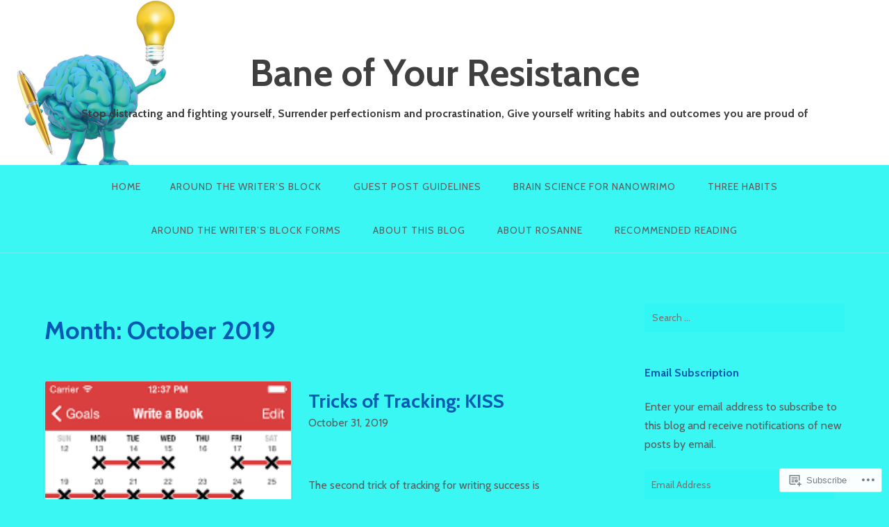

--- FILE ---
content_type: text/html; charset=UTF-8
request_url: https://baneofyourresistance.com/2019/10/
body_size: 25164
content:
<!DOCTYPE html>
<html lang="en">
<head>
<meta charset="UTF-8">
<meta name="viewport" content="width=device-width, initial-scale=1">
<link rel="profile" href="http://gmpg.org/xfn/11">
<link rel="pingback" href="https://baneofyourresistance.com/xmlrpc.php">

<title>October 2019 &#8211; Bane of Your Resistance</title>
<script type="text/javascript">
  WebFontConfig = {"google":{"families":["Cabin:b:latin,latin-ext","Cabin:r,i,b,bi:latin,latin-ext"]},"api_url":"https:\/\/fonts-api.wp.com\/css"};
  (function() {
    var wf = document.createElement('script');
    wf.src = '/wp-content/plugins/custom-fonts/js/webfont.js';
    wf.type = 'text/javascript';
    wf.async = 'true';
    var s = document.getElementsByTagName('script')[0];
    s.parentNode.insertBefore(wf, s);
	})();
</script><style id="jetpack-custom-fonts-css">.wf-active body{font-family:"Cabin",sans-serif}.wf-active input[type="color"], .wf-active input[type="date"], .wf-active input[type="datetime"], .wf-active input[type="datetime-local"], .wf-active input[type="email"], .wf-active input[type="month"], .wf-active input[type="number"], .wf-active input[type="password"], .wf-active input[type="search"], .wf-active input[type="tel"], .wf-active input[type="text"], .wf-active input[type="time"], .wf-active input[type="url"], .wf-active input[type="week"], .wf-active textarea{font-family:"Cabin",sans-serif}.wf-active h1, .wf-active h2, .wf-active h3, .wf-active h4, .wf-active h5, .wf-active h6{font-family:"Cabin",sans-serif;font-weight:700;font-style:normal}.wf-active h1 small, .wf-active h2 small, .wf-active h3 small, .wf-active h4 small, .wf-active h5 small, .wf-active h6 small{font-style:normal;font-weight:700}.wf-active h1{font-style:normal;font-weight:700}.wf-active h2{font-style:normal;font-weight:700}.wf-active h3{font-style:normal;font-weight:700}.wf-active h4{font-style:normal;font-weight:700}.wf-active h5{font-style:normal;font-weight:700}.wf-active h6{font-style:normal;font-weight:700}.wf-active .subtitle{font-weight:700;font-style:normal}.wf-active .site-description{font-style:normal;font-weight:700}.wf-active .hero-section .hero-title{font-weight:700;font-style:normal}.wf-active .home-posts-titles h2{font-weight:700;font-style:normal}.wf-active .featured-posts .entry-title{font-style:normal;font-weight:700}.wf-active .error-404 .page-title{font-style:normal;font-weight:700}.wf-active .error-404 .widget-title, .wf-active .error-404 .widgettitle{font-style:normal;font-weight:700}.wf-active .page-title{font-style:normal;font-weight:700}.wf-active .comment-reply-title{font-style:normal;font-weight:700}.wf-active .widget-title{font-style:normal;font-weight:700}@media screen and (min-width: 50em){.wf-active h1{font-style:normal;font-weight:700}}@media screen and (min-width: 50em){.wf-active h2{font-style:normal;font-weight:700}}@media screen and (min-width: 50em){.wf-active h3{font-style:normal;font-weight:700}}@media screen and (min-width: 50em){.wf-active h4{font-style:normal;font-weight:700}}@media screen and (min-width: 50em){.wf-active h5{font-style:normal;font-weight:700}}@media screen and (min-width: 50em){.wf-active h6{font-style:normal;font-weight:700}}@media screen and (min-width: 50em){.wf-active .home-posts-titles h2{font-style:normal;font-weight:700}}</style>
<meta name='robots' content='max-image-preview:large' />

<!-- Async WordPress.com Remote Login -->
<script id="wpcom_remote_login_js">
var wpcom_remote_login_extra_auth = '';
function wpcom_remote_login_remove_dom_node_id( element_id ) {
	var dom_node = document.getElementById( element_id );
	if ( dom_node ) { dom_node.parentNode.removeChild( dom_node ); }
}
function wpcom_remote_login_remove_dom_node_classes( class_name ) {
	var dom_nodes = document.querySelectorAll( '.' + class_name );
	for ( var i = 0; i < dom_nodes.length; i++ ) {
		dom_nodes[ i ].parentNode.removeChild( dom_nodes[ i ] );
	}
}
function wpcom_remote_login_final_cleanup() {
	wpcom_remote_login_remove_dom_node_classes( "wpcom_remote_login_msg" );
	wpcom_remote_login_remove_dom_node_id( "wpcom_remote_login_key" );
	wpcom_remote_login_remove_dom_node_id( "wpcom_remote_login_validate" );
	wpcom_remote_login_remove_dom_node_id( "wpcom_remote_login_js" );
	wpcom_remote_login_remove_dom_node_id( "wpcom_request_access_iframe" );
	wpcom_remote_login_remove_dom_node_id( "wpcom_request_access_styles" );
}

// Watch for messages back from the remote login
window.addEventListener( "message", function( e ) {
	if ( e.origin === "https://r-login.wordpress.com" ) {
		var data = {};
		try {
			data = JSON.parse( e.data );
		} catch( e ) {
			wpcom_remote_login_final_cleanup();
			return;
		}

		if ( data.msg === 'LOGIN' ) {
			// Clean up the login check iframe
			wpcom_remote_login_remove_dom_node_id( "wpcom_remote_login_key" );

			var id_regex = new RegExp( /^[0-9]+$/ );
			var token_regex = new RegExp( /^.*|.*|.*$/ );
			if (
				token_regex.test( data.token )
				&& id_regex.test( data.wpcomid )
			) {
				// We have everything we need to ask for a login
				var script = document.createElement( "script" );
				script.setAttribute( "id", "wpcom_remote_login_validate" );
				script.src = '/remote-login.php?wpcom_remote_login=validate'
					+ '&wpcomid=' + data.wpcomid
					+ '&token=' + encodeURIComponent( data.token )
					+ '&host=' + window.location.protocol
					+ '//' + window.location.hostname
					+ '&postid=7197'
					+ '&is_singular=';
				document.body.appendChild( script );
			}

			return;
		}

		// Safari ITP, not logged in, so redirect
		if ( data.msg === 'LOGIN-REDIRECT' ) {
			window.location = 'https://wordpress.com/log-in?redirect_to=' + window.location.href;
			return;
		}

		// Safari ITP, storage access failed, remove the request
		if ( data.msg === 'LOGIN-REMOVE' ) {
			var css_zap = 'html { -webkit-transition: margin-top 1s; transition: margin-top 1s; } /* 9001 */ html { margin-top: 0 !important; } * html body { margin-top: 0 !important; } @media screen and ( max-width: 782px ) { html { margin-top: 0 !important; } * html body { margin-top: 0 !important; } }';
			var style_zap = document.createElement( 'style' );
			style_zap.type = 'text/css';
			style_zap.appendChild( document.createTextNode( css_zap ) );
			document.body.appendChild( style_zap );

			var e = document.getElementById( 'wpcom_request_access_iframe' );
			e.parentNode.removeChild( e );

			document.cookie = 'wordpress_com_login_access=denied; path=/; max-age=31536000';

			return;
		}

		// Safari ITP
		if ( data.msg === 'REQUEST_ACCESS' ) {
			console.log( 'request access: safari' );

			// Check ITP iframe enable/disable knob
			if ( wpcom_remote_login_extra_auth !== 'safari_itp_iframe' ) {
				return;
			}

			// If we are in a "private window" there is no ITP.
			var private_window = false;
			try {
				var opendb = window.openDatabase( null, null, null, null );
			} catch( e ) {
				private_window = true;
			}

			if ( private_window ) {
				console.log( 'private window' );
				return;
			}

			var iframe = document.createElement( 'iframe' );
			iframe.id = 'wpcom_request_access_iframe';
			iframe.setAttribute( 'scrolling', 'no' );
			iframe.setAttribute( 'sandbox', 'allow-storage-access-by-user-activation allow-scripts allow-same-origin allow-top-navigation-by-user-activation' );
			iframe.src = 'https://r-login.wordpress.com/remote-login.php?wpcom_remote_login=request_access&origin=' + encodeURIComponent( data.origin ) + '&wpcomid=' + encodeURIComponent( data.wpcomid );

			var css = 'html { -webkit-transition: margin-top 1s; transition: margin-top 1s; } /* 9001 */ html { margin-top: 46px !important; } * html body { margin-top: 46px !important; } @media screen and ( max-width: 660px ) { html { margin-top: 71px !important; } * html body { margin-top: 71px !important; } #wpcom_request_access_iframe { display: block; height: 71px !important; } } #wpcom_request_access_iframe { border: 0px; height: 46px; position: fixed; top: 0; left: 0; width: 100%; min-width: 100%; z-index: 99999; background: #23282d; } ';

			var style = document.createElement( 'style' );
			style.type = 'text/css';
			style.id = 'wpcom_request_access_styles';
			style.appendChild( document.createTextNode( css ) );
			document.body.appendChild( style );

			document.body.appendChild( iframe );
		}

		if ( data.msg === 'DONE' ) {
			wpcom_remote_login_final_cleanup();
		}
	}
}, false );

// Inject the remote login iframe after the page has had a chance to load
// more critical resources
window.addEventListener( "DOMContentLoaded", function( e ) {
	var iframe = document.createElement( "iframe" );
	iframe.style.display = "none";
	iframe.setAttribute( "scrolling", "no" );
	iframe.setAttribute( "id", "wpcom_remote_login_key" );
	iframe.src = "https://r-login.wordpress.com/remote-login.php"
		+ "?wpcom_remote_login=key"
		+ "&origin=aHR0cHM6Ly9iYW5lb2Z5b3VycmVzaXN0YW5jZS5jb20%3D"
		+ "&wpcomid=7434324"
		+ "&time=" + Math.floor( Date.now() / 1000 );
	document.body.appendChild( iframe );
}, false );
</script>
<link rel='dns-prefetch' href='//s0.wp.com' />
<link rel='dns-prefetch' href='//fonts-api.wp.com' />
<link rel="alternate" type="application/rss+xml" title="Bane of Your Resistance &raquo; Feed" href="https://baneofyourresistance.com/feed/" />
<link rel="alternate" type="application/rss+xml" title="Bane of Your Resistance &raquo; Comments Feed" href="https://baneofyourresistance.com/comments/feed/" />
	<script type="text/javascript">
		/* <![CDATA[ */
		function addLoadEvent(func) {
			var oldonload = window.onload;
			if (typeof window.onload != 'function') {
				window.onload = func;
			} else {
				window.onload = function () {
					oldonload();
					func();
				}
			}
		}
		/* ]]> */
	</script>
	<link crossorigin='anonymous' rel='stylesheet' id='all-css-0-1' href='/wp-content/mu-plugins/likes/jetpack-likes.css?m=1743883414i&cssminify=yes' type='text/css' media='all' />
<style id='wp-emoji-styles-inline-css'>

	img.wp-smiley, img.emoji {
		display: inline !important;
		border: none !important;
		box-shadow: none !important;
		height: 1em !important;
		width: 1em !important;
		margin: 0 0.07em !important;
		vertical-align: -0.1em !important;
		background: none !important;
		padding: 0 !important;
	}
/*# sourceURL=wp-emoji-styles-inline-css */
</style>
<link crossorigin='anonymous' rel='stylesheet' id='all-css-2-1' href='/wp-content/plugins/gutenberg-core/v22.4.2/build/styles/block-library/style.min.css?m=1769608164i&cssminify=yes' type='text/css' media='all' />
<style id='wp-block-library-inline-css'>
.has-text-align-justify {
	text-align:justify;
}
.has-text-align-justify{text-align:justify;}

/*# sourceURL=wp-block-library-inline-css */
</style>
<style id='wp-block-paragraph-inline-css'>
.is-small-text{font-size:.875em}.is-regular-text{font-size:1em}.is-large-text{font-size:2.25em}.is-larger-text{font-size:3em}.has-drop-cap:not(:focus):first-letter{float:left;font-size:8.4em;font-style:normal;font-weight:100;line-height:.68;margin:.05em .1em 0 0;text-transform:uppercase}body.rtl .has-drop-cap:not(:focus):first-letter{float:none;margin-left:.1em}p.has-drop-cap.has-background{overflow:hidden}:root :where(p.has-background){padding:1.25em 2.375em}:where(p.has-text-color:not(.has-link-color)) a{color:inherit}p.has-text-align-left[style*="writing-mode:vertical-lr"],p.has-text-align-right[style*="writing-mode:vertical-rl"]{rotate:180deg}
/*# sourceURL=https://s0.wp.com/wp-content/plugins/gutenberg-core/v22.4.2/build/styles/block-library/paragraph/style.min.css */
</style>

<style id='classic-theme-styles-inline-css'>
.wp-block-button__link{background-color:#32373c;border-radius:9999px;box-shadow:none;color:#fff;font-size:1.125em;padding:calc(.667em + 2px) calc(1.333em + 2px);text-decoration:none}.wp-block-file__button{background:#32373c;color:#fff}.wp-block-accordion-heading{margin:0}.wp-block-accordion-heading__toggle{background-color:inherit!important;color:inherit!important}.wp-block-accordion-heading__toggle:not(:focus-visible){outline:none}.wp-block-accordion-heading__toggle:focus,.wp-block-accordion-heading__toggle:hover{background-color:inherit!important;border:none;box-shadow:none;color:inherit;padding:var(--wp--preset--spacing--20,1em) 0;text-decoration:none}.wp-block-accordion-heading__toggle:focus-visible{outline:auto;outline-offset:0}
/*# sourceURL=/wp-content/plugins/gutenberg-core/v22.4.2/build/styles/block-library/classic.min.css */
</style>
<style id='global-styles-inline-css'>
:root{--wp--preset--aspect-ratio--square: 1;--wp--preset--aspect-ratio--4-3: 4/3;--wp--preset--aspect-ratio--3-4: 3/4;--wp--preset--aspect-ratio--3-2: 3/2;--wp--preset--aspect-ratio--2-3: 2/3;--wp--preset--aspect-ratio--16-9: 16/9;--wp--preset--aspect-ratio--9-16: 9/16;--wp--preset--color--black: #000000;--wp--preset--color--cyan-bluish-gray: #abb8c3;--wp--preset--color--white: #ffffff;--wp--preset--color--pale-pink: #f78da7;--wp--preset--color--vivid-red: #cf2e2e;--wp--preset--color--luminous-vivid-orange: #ff6900;--wp--preset--color--luminous-vivid-amber: #fcb900;--wp--preset--color--light-green-cyan: #7bdcb5;--wp--preset--color--vivid-green-cyan: #00d084;--wp--preset--color--pale-cyan-blue: #8ed1fc;--wp--preset--color--vivid-cyan-blue: #0693e3;--wp--preset--color--vivid-purple: #9b51e0;--wp--preset--gradient--vivid-cyan-blue-to-vivid-purple: linear-gradient(135deg,rgb(6,147,227) 0%,rgb(155,81,224) 100%);--wp--preset--gradient--light-green-cyan-to-vivid-green-cyan: linear-gradient(135deg,rgb(122,220,180) 0%,rgb(0,208,130) 100%);--wp--preset--gradient--luminous-vivid-amber-to-luminous-vivid-orange: linear-gradient(135deg,rgb(252,185,0) 0%,rgb(255,105,0) 100%);--wp--preset--gradient--luminous-vivid-orange-to-vivid-red: linear-gradient(135deg,rgb(255,105,0) 0%,rgb(207,46,46) 100%);--wp--preset--gradient--very-light-gray-to-cyan-bluish-gray: linear-gradient(135deg,rgb(238,238,238) 0%,rgb(169,184,195) 100%);--wp--preset--gradient--cool-to-warm-spectrum: linear-gradient(135deg,rgb(74,234,220) 0%,rgb(151,120,209) 20%,rgb(207,42,186) 40%,rgb(238,44,130) 60%,rgb(251,105,98) 80%,rgb(254,248,76) 100%);--wp--preset--gradient--blush-light-purple: linear-gradient(135deg,rgb(255,206,236) 0%,rgb(152,150,240) 100%);--wp--preset--gradient--blush-bordeaux: linear-gradient(135deg,rgb(254,205,165) 0%,rgb(254,45,45) 50%,rgb(107,0,62) 100%);--wp--preset--gradient--luminous-dusk: linear-gradient(135deg,rgb(255,203,112) 0%,rgb(199,81,192) 50%,rgb(65,88,208) 100%);--wp--preset--gradient--pale-ocean: linear-gradient(135deg,rgb(255,245,203) 0%,rgb(182,227,212) 50%,rgb(51,167,181) 100%);--wp--preset--gradient--electric-grass: linear-gradient(135deg,rgb(202,248,128) 0%,rgb(113,206,126) 100%);--wp--preset--gradient--midnight: linear-gradient(135deg,rgb(2,3,129) 0%,rgb(40,116,252) 100%);--wp--preset--font-size--small: 13px;--wp--preset--font-size--medium: 20px;--wp--preset--font-size--large: 36px;--wp--preset--font-size--x-large: 42px;--wp--preset--font-family--albert-sans: 'Albert Sans', sans-serif;--wp--preset--font-family--alegreya: Alegreya, serif;--wp--preset--font-family--arvo: Arvo, serif;--wp--preset--font-family--bodoni-moda: 'Bodoni Moda', serif;--wp--preset--font-family--bricolage-grotesque: 'Bricolage Grotesque', sans-serif;--wp--preset--font-family--cabin: Cabin, sans-serif;--wp--preset--font-family--chivo: Chivo, sans-serif;--wp--preset--font-family--commissioner: Commissioner, sans-serif;--wp--preset--font-family--cormorant: Cormorant, serif;--wp--preset--font-family--courier-prime: 'Courier Prime', monospace;--wp--preset--font-family--crimson-pro: 'Crimson Pro', serif;--wp--preset--font-family--dm-mono: 'DM Mono', monospace;--wp--preset--font-family--dm-sans: 'DM Sans', sans-serif;--wp--preset--font-family--dm-serif-display: 'DM Serif Display', serif;--wp--preset--font-family--domine: Domine, serif;--wp--preset--font-family--eb-garamond: 'EB Garamond', serif;--wp--preset--font-family--epilogue: Epilogue, sans-serif;--wp--preset--font-family--fahkwang: Fahkwang, sans-serif;--wp--preset--font-family--figtree: Figtree, sans-serif;--wp--preset--font-family--fira-sans: 'Fira Sans', sans-serif;--wp--preset--font-family--fjalla-one: 'Fjalla One', sans-serif;--wp--preset--font-family--fraunces: Fraunces, serif;--wp--preset--font-family--gabarito: Gabarito, system-ui;--wp--preset--font-family--ibm-plex-mono: 'IBM Plex Mono', monospace;--wp--preset--font-family--ibm-plex-sans: 'IBM Plex Sans', sans-serif;--wp--preset--font-family--ibarra-real-nova: 'Ibarra Real Nova', serif;--wp--preset--font-family--instrument-serif: 'Instrument Serif', serif;--wp--preset--font-family--inter: Inter, sans-serif;--wp--preset--font-family--josefin-sans: 'Josefin Sans', sans-serif;--wp--preset--font-family--jost: Jost, sans-serif;--wp--preset--font-family--libre-baskerville: 'Libre Baskerville', serif;--wp--preset--font-family--libre-franklin: 'Libre Franklin', sans-serif;--wp--preset--font-family--literata: Literata, serif;--wp--preset--font-family--lora: Lora, serif;--wp--preset--font-family--merriweather: Merriweather, serif;--wp--preset--font-family--montserrat: Montserrat, sans-serif;--wp--preset--font-family--newsreader: Newsreader, serif;--wp--preset--font-family--noto-sans-mono: 'Noto Sans Mono', sans-serif;--wp--preset--font-family--nunito: Nunito, sans-serif;--wp--preset--font-family--open-sans: 'Open Sans', sans-serif;--wp--preset--font-family--overpass: Overpass, sans-serif;--wp--preset--font-family--pt-serif: 'PT Serif', serif;--wp--preset--font-family--petrona: Petrona, serif;--wp--preset--font-family--piazzolla: Piazzolla, serif;--wp--preset--font-family--playfair-display: 'Playfair Display', serif;--wp--preset--font-family--plus-jakarta-sans: 'Plus Jakarta Sans', sans-serif;--wp--preset--font-family--poppins: Poppins, sans-serif;--wp--preset--font-family--raleway: Raleway, sans-serif;--wp--preset--font-family--roboto: Roboto, sans-serif;--wp--preset--font-family--roboto-slab: 'Roboto Slab', serif;--wp--preset--font-family--rubik: Rubik, sans-serif;--wp--preset--font-family--rufina: Rufina, serif;--wp--preset--font-family--sora: Sora, sans-serif;--wp--preset--font-family--source-sans-3: 'Source Sans 3', sans-serif;--wp--preset--font-family--source-serif-4: 'Source Serif 4', serif;--wp--preset--font-family--space-mono: 'Space Mono', monospace;--wp--preset--font-family--syne: Syne, sans-serif;--wp--preset--font-family--texturina: Texturina, serif;--wp--preset--font-family--urbanist: Urbanist, sans-serif;--wp--preset--font-family--work-sans: 'Work Sans', sans-serif;--wp--preset--spacing--20: 0.44rem;--wp--preset--spacing--30: 0.67rem;--wp--preset--spacing--40: 1rem;--wp--preset--spacing--50: 1.5rem;--wp--preset--spacing--60: 2.25rem;--wp--preset--spacing--70: 3.38rem;--wp--preset--spacing--80: 5.06rem;--wp--preset--shadow--natural: 6px 6px 9px rgba(0, 0, 0, 0.2);--wp--preset--shadow--deep: 12px 12px 50px rgba(0, 0, 0, 0.4);--wp--preset--shadow--sharp: 6px 6px 0px rgba(0, 0, 0, 0.2);--wp--preset--shadow--outlined: 6px 6px 0px -3px rgb(255, 255, 255), 6px 6px rgb(0, 0, 0);--wp--preset--shadow--crisp: 6px 6px 0px rgb(0, 0, 0);}:where(body) { margin: 0; }:where(.is-layout-flex){gap: 0.5em;}:where(.is-layout-grid){gap: 0.5em;}body .is-layout-flex{display: flex;}.is-layout-flex{flex-wrap: wrap;align-items: center;}.is-layout-flex > :is(*, div){margin: 0;}body .is-layout-grid{display: grid;}.is-layout-grid > :is(*, div){margin: 0;}body{padding-top: 0px;padding-right: 0px;padding-bottom: 0px;padding-left: 0px;}:root :where(.wp-element-button, .wp-block-button__link){background-color: #32373c;border-width: 0;color: #fff;font-family: inherit;font-size: inherit;font-style: inherit;font-weight: inherit;letter-spacing: inherit;line-height: inherit;padding-top: calc(0.667em + 2px);padding-right: calc(1.333em + 2px);padding-bottom: calc(0.667em + 2px);padding-left: calc(1.333em + 2px);text-decoration: none;text-transform: inherit;}.has-black-color{color: var(--wp--preset--color--black) !important;}.has-cyan-bluish-gray-color{color: var(--wp--preset--color--cyan-bluish-gray) !important;}.has-white-color{color: var(--wp--preset--color--white) !important;}.has-pale-pink-color{color: var(--wp--preset--color--pale-pink) !important;}.has-vivid-red-color{color: var(--wp--preset--color--vivid-red) !important;}.has-luminous-vivid-orange-color{color: var(--wp--preset--color--luminous-vivid-orange) !important;}.has-luminous-vivid-amber-color{color: var(--wp--preset--color--luminous-vivid-amber) !important;}.has-light-green-cyan-color{color: var(--wp--preset--color--light-green-cyan) !important;}.has-vivid-green-cyan-color{color: var(--wp--preset--color--vivid-green-cyan) !important;}.has-pale-cyan-blue-color{color: var(--wp--preset--color--pale-cyan-blue) !important;}.has-vivid-cyan-blue-color{color: var(--wp--preset--color--vivid-cyan-blue) !important;}.has-vivid-purple-color{color: var(--wp--preset--color--vivid-purple) !important;}.has-black-background-color{background-color: var(--wp--preset--color--black) !important;}.has-cyan-bluish-gray-background-color{background-color: var(--wp--preset--color--cyan-bluish-gray) !important;}.has-white-background-color{background-color: var(--wp--preset--color--white) !important;}.has-pale-pink-background-color{background-color: var(--wp--preset--color--pale-pink) !important;}.has-vivid-red-background-color{background-color: var(--wp--preset--color--vivid-red) !important;}.has-luminous-vivid-orange-background-color{background-color: var(--wp--preset--color--luminous-vivid-orange) !important;}.has-luminous-vivid-amber-background-color{background-color: var(--wp--preset--color--luminous-vivid-amber) !important;}.has-light-green-cyan-background-color{background-color: var(--wp--preset--color--light-green-cyan) !important;}.has-vivid-green-cyan-background-color{background-color: var(--wp--preset--color--vivid-green-cyan) !important;}.has-pale-cyan-blue-background-color{background-color: var(--wp--preset--color--pale-cyan-blue) !important;}.has-vivid-cyan-blue-background-color{background-color: var(--wp--preset--color--vivid-cyan-blue) !important;}.has-vivid-purple-background-color{background-color: var(--wp--preset--color--vivid-purple) !important;}.has-black-border-color{border-color: var(--wp--preset--color--black) !important;}.has-cyan-bluish-gray-border-color{border-color: var(--wp--preset--color--cyan-bluish-gray) !important;}.has-white-border-color{border-color: var(--wp--preset--color--white) !important;}.has-pale-pink-border-color{border-color: var(--wp--preset--color--pale-pink) !important;}.has-vivid-red-border-color{border-color: var(--wp--preset--color--vivid-red) !important;}.has-luminous-vivid-orange-border-color{border-color: var(--wp--preset--color--luminous-vivid-orange) !important;}.has-luminous-vivid-amber-border-color{border-color: var(--wp--preset--color--luminous-vivid-amber) !important;}.has-light-green-cyan-border-color{border-color: var(--wp--preset--color--light-green-cyan) !important;}.has-vivid-green-cyan-border-color{border-color: var(--wp--preset--color--vivid-green-cyan) !important;}.has-pale-cyan-blue-border-color{border-color: var(--wp--preset--color--pale-cyan-blue) !important;}.has-vivid-cyan-blue-border-color{border-color: var(--wp--preset--color--vivid-cyan-blue) !important;}.has-vivid-purple-border-color{border-color: var(--wp--preset--color--vivid-purple) !important;}.has-vivid-cyan-blue-to-vivid-purple-gradient-background{background: var(--wp--preset--gradient--vivid-cyan-blue-to-vivid-purple) !important;}.has-light-green-cyan-to-vivid-green-cyan-gradient-background{background: var(--wp--preset--gradient--light-green-cyan-to-vivid-green-cyan) !important;}.has-luminous-vivid-amber-to-luminous-vivid-orange-gradient-background{background: var(--wp--preset--gradient--luminous-vivid-amber-to-luminous-vivid-orange) !important;}.has-luminous-vivid-orange-to-vivid-red-gradient-background{background: var(--wp--preset--gradient--luminous-vivid-orange-to-vivid-red) !important;}.has-very-light-gray-to-cyan-bluish-gray-gradient-background{background: var(--wp--preset--gradient--very-light-gray-to-cyan-bluish-gray) !important;}.has-cool-to-warm-spectrum-gradient-background{background: var(--wp--preset--gradient--cool-to-warm-spectrum) !important;}.has-blush-light-purple-gradient-background{background: var(--wp--preset--gradient--blush-light-purple) !important;}.has-blush-bordeaux-gradient-background{background: var(--wp--preset--gradient--blush-bordeaux) !important;}.has-luminous-dusk-gradient-background{background: var(--wp--preset--gradient--luminous-dusk) !important;}.has-pale-ocean-gradient-background{background: var(--wp--preset--gradient--pale-ocean) !important;}.has-electric-grass-gradient-background{background: var(--wp--preset--gradient--electric-grass) !important;}.has-midnight-gradient-background{background: var(--wp--preset--gradient--midnight) !important;}.has-small-font-size{font-size: var(--wp--preset--font-size--small) !important;}.has-medium-font-size{font-size: var(--wp--preset--font-size--medium) !important;}.has-large-font-size{font-size: var(--wp--preset--font-size--large) !important;}.has-x-large-font-size{font-size: var(--wp--preset--font-size--x-large) !important;}.has-albert-sans-font-family{font-family: var(--wp--preset--font-family--albert-sans) !important;}.has-alegreya-font-family{font-family: var(--wp--preset--font-family--alegreya) !important;}.has-arvo-font-family{font-family: var(--wp--preset--font-family--arvo) !important;}.has-bodoni-moda-font-family{font-family: var(--wp--preset--font-family--bodoni-moda) !important;}.has-bricolage-grotesque-font-family{font-family: var(--wp--preset--font-family--bricolage-grotesque) !important;}.has-cabin-font-family{font-family: var(--wp--preset--font-family--cabin) !important;}.has-chivo-font-family{font-family: var(--wp--preset--font-family--chivo) !important;}.has-commissioner-font-family{font-family: var(--wp--preset--font-family--commissioner) !important;}.has-cormorant-font-family{font-family: var(--wp--preset--font-family--cormorant) !important;}.has-courier-prime-font-family{font-family: var(--wp--preset--font-family--courier-prime) !important;}.has-crimson-pro-font-family{font-family: var(--wp--preset--font-family--crimson-pro) !important;}.has-dm-mono-font-family{font-family: var(--wp--preset--font-family--dm-mono) !important;}.has-dm-sans-font-family{font-family: var(--wp--preset--font-family--dm-sans) !important;}.has-dm-serif-display-font-family{font-family: var(--wp--preset--font-family--dm-serif-display) !important;}.has-domine-font-family{font-family: var(--wp--preset--font-family--domine) !important;}.has-eb-garamond-font-family{font-family: var(--wp--preset--font-family--eb-garamond) !important;}.has-epilogue-font-family{font-family: var(--wp--preset--font-family--epilogue) !important;}.has-fahkwang-font-family{font-family: var(--wp--preset--font-family--fahkwang) !important;}.has-figtree-font-family{font-family: var(--wp--preset--font-family--figtree) !important;}.has-fira-sans-font-family{font-family: var(--wp--preset--font-family--fira-sans) !important;}.has-fjalla-one-font-family{font-family: var(--wp--preset--font-family--fjalla-one) !important;}.has-fraunces-font-family{font-family: var(--wp--preset--font-family--fraunces) !important;}.has-gabarito-font-family{font-family: var(--wp--preset--font-family--gabarito) !important;}.has-ibm-plex-mono-font-family{font-family: var(--wp--preset--font-family--ibm-plex-mono) !important;}.has-ibm-plex-sans-font-family{font-family: var(--wp--preset--font-family--ibm-plex-sans) !important;}.has-ibarra-real-nova-font-family{font-family: var(--wp--preset--font-family--ibarra-real-nova) !important;}.has-instrument-serif-font-family{font-family: var(--wp--preset--font-family--instrument-serif) !important;}.has-inter-font-family{font-family: var(--wp--preset--font-family--inter) !important;}.has-josefin-sans-font-family{font-family: var(--wp--preset--font-family--josefin-sans) !important;}.has-jost-font-family{font-family: var(--wp--preset--font-family--jost) !important;}.has-libre-baskerville-font-family{font-family: var(--wp--preset--font-family--libre-baskerville) !important;}.has-libre-franklin-font-family{font-family: var(--wp--preset--font-family--libre-franklin) !important;}.has-literata-font-family{font-family: var(--wp--preset--font-family--literata) !important;}.has-lora-font-family{font-family: var(--wp--preset--font-family--lora) !important;}.has-merriweather-font-family{font-family: var(--wp--preset--font-family--merriweather) !important;}.has-montserrat-font-family{font-family: var(--wp--preset--font-family--montserrat) !important;}.has-newsreader-font-family{font-family: var(--wp--preset--font-family--newsreader) !important;}.has-noto-sans-mono-font-family{font-family: var(--wp--preset--font-family--noto-sans-mono) !important;}.has-nunito-font-family{font-family: var(--wp--preset--font-family--nunito) !important;}.has-open-sans-font-family{font-family: var(--wp--preset--font-family--open-sans) !important;}.has-overpass-font-family{font-family: var(--wp--preset--font-family--overpass) !important;}.has-pt-serif-font-family{font-family: var(--wp--preset--font-family--pt-serif) !important;}.has-petrona-font-family{font-family: var(--wp--preset--font-family--petrona) !important;}.has-piazzolla-font-family{font-family: var(--wp--preset--font-family--piazzolla) !important;}.has-playfair-display-font-family{font-family: var(--wp--preset--font-family--playfair-display) !important;}.has-plus-jakarta-sans-font-family{font-family: var(--wp--preset--font-family--plus-jakarta-sans) !important;}.has-poppins-font-family{font-family: var(--wp--preset--font-family--poppins) !important;}.has-raleway-font-family{font-family: var(--wp--preset--font-family--raleway) !important;}.has-roboto-font-family{font-family: var(--wp--preset--font-family--roboto) !important;}.has-roboto-slab-font-family{font-family: var(--wp--preset--font-family--roboto-slab) !important;}.has-rubik-font-family{font-family: var(--wp--preset--font-family--rubik) !important;}.has-rufina-font-family{font-family: var(--wp--preset--font-family--rufina) !important;}.has-sora-font-family{font-family: var(--wp--preset--font-family--sora) !important;}.has-source-sans-3-font-family{font-family: var(--wp--preset--font-family--source-sans-3) !important;}.has-source-serif-4-font-family{font-family: var(--wp--preset--font-family--source-serif-4) !important;}.has-space-mono-font-family{font-family: var(--wp--preset--font-family--space-mono) !important;}.has-syne-font-family{font-family: var(--wp--preset--font-family--syne) !important;}.has-texturina-font-family{font-family: var(--wp--preset--font-family--texturina) !important;}.has-urbanist-font-family{font-family: var(--wp--preset--font-family--urbanist) !important;}.has-work-sans-font-family{font-family: var(--wp--preset--font-family--work-sans) !important;}
/*# sourceURL=global-styles-inline-css */
</style>

<link crossorigin='anonymous' rel='stylesheet' id='all-css-4-1' href='/_static/??-eJx9j+8KwjAMxF/ILNQN/3wQn6Xtwqw2W1lS597eijgFYV9COO53x+GUwA+9Uq+YYu5CL+gHFwd/E9xW5lAZkMApEox0rxpsg+jiANE5UuVFNvgTxBm+WSMVnZPVl4OpDZYicbGtYVNoO9KCy+cHpcc6kkoNOJdGEoFyOWQGvZQu+ePeMqbssLNKk51xmXLmk9k3Znes63p7fQK0X2ql&cssminify=yes' type='text/css' media='all' />
<link rel='stylesheet' id='gateway-fonts-css' href='https://fonts-api.wp.com/css?family=Quattrocento%3A400%2C700%7CFanwood+Text%3A400%2C400italic&#038;subset=latin%2Clatin-ext' media='all' />
<link crossorigin='anonymous' rel='stylesheet' id='all-css-6-1' href='/_static/??/wp-content/themes/pub/gateway/fonts/css/font-awesome.css,/wp-content/themes/pub/gateway/inc/style-wpcom.css?m=1433173455j&cssminify=yes' type='text/css' media='all' />
<style id='jetpack_facebook_likebox-inline-css'>
.widget_facebook_likebox {
	overflow: hidden;
}

/*# sourceURL=/wp-content/mu-plugins/jetpack-plugin/moon/modules/widgets/facebook-likebox/style.css */
</style>
<link crossorigin='anonymous' rel='stylesheet' id='all-css-8-1' href='/_static/??-eJzTLy/QTc7PK0nNK9HPLdUtyClNz8wr1i9KTcrJTwcy0/WTi5G5ekCujj52Temp+bo5+cmJJZn5eSgc3bScxMwikFb7XFtDE1NLExMLc0OTLACohS2q&cssminify=yes' type='text/css' media='all' />
<link crossorigin='anonymous' rel='stylesheet' id='print-css-9-1' href='/wp-content/mu-plugins/global-print/global-print.css?m=1465851035i&cssminify=yes' type='text/css' media='print' />
<style id='jetpack-global-styles-frontend-style-inline-css'>
:root { --font-headings: unset; --font-base: unset; --font-headings-default: -apple-system,BlinkMacSystemFont,"Segoe UI",Roboto,Oxygen-Sans,Ubuntu,Cantarell,"Helvetica Neue",sans-serif; --font-base-default: -apple-system,BlinkMacSystemFont,"Segoe UI",Roboto,Oxygen-Sans,Ubuntu,Cantarell,"Helvetica Neue",sans-serif;}
/*# sourceURL=jetpack-global-styles-frontend-style-inline-css */
</style>
<link crossorigin='anonymous' rel='stylesheet' id='all-css-12-1' href='/_static/??-eJyNjcEKwjAQRH/IuFRT6kX8FNkmS5K6yQY3Qfx7bfEiXrwM82B4A49qnJRGpUHupnIPqSgs1Cq624chi6zhO5OCRryTR++fW00l7J3qDv43XVNxoOISsmEJol/wY2uR8vs3WggsM/I6uOTzMI3Hw8lOg11eUT1JKA==&cssminify=yes' type='text/css' media='all' />
<script type="text/javascript" id="wpcom-actionbar-placeholder-js-extra">
/* <![CDATA[ */
var actionbardata = {"siteID":"7434324","postID":"0","siteURL":"https://baneofyourresistance.com","xhrURL":"https://baneofyourresistance.com/wp-admin/admin-ajax.php","nonce":"ebaf55c332","isLoggedIn":"","statusMessage":"","subsEmailDefault":"instantly","proxyScriptUrl":"https://s0.wp.com/wp-content/js/wpcom-proxy-request.js?m=1513050504i&amp;ver=20211021","i18n":{"followedText":"New posts from this site will now appear in your \u003Ca href=\"https://wordpress.com/reader\"\u003EReader\u003C/a\u003E","foldBar":"Collapse this bar","unfoldBar":"Expand this bar","shortLinkCopied":"Shortlink copied to clipboard."}};
//# sourceURL=wpcom-actionbar-placeholder-js-extra
/* ]]> */
</script>
<script type="text/javascript" id="jetpack-mu-wpcom-settings-js-before">
/* <![CDATA[ */
var JETPACK_MU_WPCOM_SETTINGS = {"assetsUrl":"https://s0.wp.com/wp-content/mu-plugins/jetpack-mu-wpcom-plugin/moon/jetpack_vendor/automattic/jetpack-mu-wpcom/src/build/"};
//# sourceURL=jetpack-mu-wpcom-settings-js-before
/* ]]> */
</script>
<script crossorigin='anonymous' type='text/javascript'  src='/_static/??-eJzTLy/QTc7PK0nNK9HPKtYvyinRLSjKr6jUyyrW0QfKZeYl55SmpBaDJLMKS1OLKqGUXm5mHkFFurmZ6UWJJalQxfa5tobmRgamxgZmFpZZACbyLJI='></script>
<script type="text/javascript" id="rlt-proxy-js-after">
/* <![CDATA[ */
	rltInitialize( {"token":null,"iframeOrigins":["https:\/\/widgets.wp.com"]} );
//# sourceURL=rlt-proxy-js-after
/* ]]> */
</script>
<link rel="EditURI" type="application/rsd+xml" title="RSD" href="https://baneofyourresistance.wordpress.com/xmlrpc.php?rsd" />
<meta name="generator" content="WordPress.com" />

<!-- Jetpack Open Graph Tags -->
<meta property="og:type" content="website" />
<meta property="og:title" content="October 2019 &#8211; Bane of Your Resistance" />
<meta property="og:site_name" content="Bane of Your Resistance" />
<meta property="og:image" content="https://baneofyourresistance.com/wp-content/uploads/2020/04/cropped-roseannebane_brain_rgb-03-e1472155993103.jpg?w=200" />
<meta property="og:image:width" content="200" />
<meta property="og:image:height" content="200" />
<meta property="og:image:alt" content="" />
<meta property="og:locale" content="en_US" />
<meta name="twitter:creator" content="@RosanneBane" />
<meta name="twitter:site" content="@RosanneBane" />

<!-- End Jetpack Open Graph Tags -->
<link rel='openid.server' href='https://baneofyourresistance.com/?openidserver=1' />
<link rel='openid.delegate' href='https://baneofyourresistance.com/' />
<link rel="search" type="application/opensearchdescription+xml" href="https://baneofyourresistance.com/osd.xml" title="Bane of Your Resistance" />
<link rel="search" type="application/opensearchdescription+xml" href="https://s1.wp.com/opensearch.xml" title="WordPress.com" />
<meta name="theme-color" content="#3af7f3" />
<meta name="description" content="4 posts published by rosannebane during October 2019" />
	<style type="text/css">
			.site-title a,
		.site-description {
			color: #ffffff;
		}
	
			.header-bg {
			background-image: url( https://baneofyourresistance.com/wp-content/uploads/2023/09/cropped-rosannes-blog-header-attempt-2-1.png );
			background-repeat: no-repeat;
		}

		@media screen and ( min-width: 50em ) {
			.header-bg {
				background-attachment: fixed;
									background-size: 100%;
					background-position: top center;
											}
		}
	
	</style>
	<style type="text/css" id="custom-background-css">
body.custom-background { background-color: #3af7f3; }
</style>
	<style type="text/css" id="custom-colors-css">body, abbr, acronym, .comment-metadata, .comment-metadata a { color: #5B5B5B;}
.site-footer { color: #A0A0A0;}
.footer-widgets .jetpack_widget_social_icons a:hover { color: #8E8E8E;}
.widget_wpcom_social_media_icons_widget a:before, button:hover, button:focus, .button:hover, .button:focus, .footer-widgets .widget_tag_cloud a, .footer-widgets .wp_widget_tag_cloud a, .widget_tag_cloud a, .wp_widget_tag_cloud a, .footer-widgets .widget_tag_cloud a:hover, .footer-widgets .wp_widget_tag_cloud a:hover, .widget_tag_cloud a:hover, .wp_widget_tag_cloud a:hover, .site-title a, .site-description, html input[type="button"], input[type="reset"], input[type="submit"], button, .button, #infinite-handle span { color: #3F3F3F;}
.site-footer .search-form input[type="search"] { color: #FFFFFF;}
.widget_wpcom_social_media_icons_widget a:hover before, html input[type="button"]:hover, input[type="reset"]:hover, input[type="submit"]:hover, #infinite-handle span:hover { color: #FFFFFF;}
.entry-footer .left i { color: #5B5B5B;}
abbr[title], .featured-image img, table, hr, .stick, .main-navigation ul ul { border-color: #dddddd;}
abbr[title], .featured-image img, table, hr, .stick, .main-navigation ul ul { border-color: rgba( 221, 221, 221, 0.3 );}
input[type="text"]:focus, input[type="password"]:focus, input[type="date"]:focus, input[type="datetime"]:focus, input[type="datetime-local"]:focus, input[type="month"]:focus, input[type="week"]:focus, input[type="email"]:focus, input[type="number"]:focus, input[type="search"]:focus, input[type="tel"]:focus, input[type="time"]:focus, input[type="url"]:focus, input[type="color"]:focus, textarea:focus { border-color: #999999;}
input[type="text"]:focus, input[type="password"]:focus, input[type="date"]:focus, input[type="datetime"]:focus, input[type="datetime-local"]:focus, input[type="month"]:focus, input[type="week"]:focus, input[type="email"]:focus, input[type="number"]:focus, input[type="search"]:focus, input[type="tel"]:focus, input[type="time"]:focus, input[type="url"]:focus, input[type="color"]:focus, textarea:focus { border-color: rgba( 153, 153, 153, 0.3 );}
blockquote, blockquote p { color: #5B5B5B;}
table tr th, .comment-meta .fn a, .jetpack_widget_social_icons a:hover { color: #555555;}
input[type="text"], input[type="password"], input[type="date"], input[type="datetime"], input[type="datetime-local"], input[type="month"], input[type="week"], input[type="email"], input[type="number"], input[type="search"], input[type="tel"], input[type="time"], input[type="url"], input[type="color"], textarea { color: #555555;}
table tr td { color: #5B5B5B;}
.main-navigation a, .single .hentry .right, #infinite-footer .blog-info a, #infinite-footer .blog-credits a { color: #5B5B5B;}
.main-navigation ul li.menu-item-has-children > a:after, .main-navigation ul li.page_item_has_children > a:after { border-top-color: #5B5B5B;}
.main-navigation ul ul li.menu-item-has-children > a:after, .main-navigation ul ul li.page_item_has_children > a:after { border-left-color: #5B5B5B;}
.widget_archive ul, .widget_categories ul, .widget_pages ul, .widget_links ul, .widget_meta ul, .widget_recent_comments ul, .widget_recent_entries ul { color: #5B5B5B;}
.main-navigation ul ul a { color: #5B5B5B;}
.menu-toggle { color: #D6D6D6;}
code { color: #333333;}
.hentry.sticky { background-color: #f7fbff;}
.hentry.sticky { background-color: rgba( 247, 251, 255, 0.2 );}
body, .stick, table, .main-navigation ul ul { background-color: #3af7f3;}
#infinite-footer .container { background-color: #3af7f3;}
#infinite-footer .container { background-color: rgba( 58, 247, 243, 0.9 );}
input[type="text"]:focus, input[type="password"]:focus, input[type="date"]:focus, input[type="datetime"]:focus, input[type="datetime-local"]:focus, input[type="month"]:focus, input[type="week"]:focus, input[type="email"]:focus, input[type="number"]:focus, input[type="search"]:focus, input[type="tel"]:focus, input[type="time"]:focus, input[type="url"]:focus, input[type="color"]:focus, textarea:focus { background-color: #36F6F3;}
input[type="text"], input[type="password"], input[type="date"], input[type="datetime"], input[type="datetime-local"], input[type="month"], input[type="week"], input[type="email"], input[type="number"], input[type="search"], input[type="tel"], input[type="time"], input[type="url"], input[type="color"], textarea, pre, .comment-body, code, .entry-footer .left, blockquote, table tr.even, table tr.alt, table tr:nth-of-type(even) { background-color: #31F6F3;}
code { border-color: #2CF6F2;}
blockquote { border-color: #23c4fa;}
.widget_wpcom_social_media_icons_widget a:before, .widget_tag_cloud a, .wp_widget_tag_cloud a, .header-bg, html input[type="button"], input[type="reset"], input[type="submit"], button, .button, #infinite-handle span { background-color: #23c4fa;}
button:hover, button:focus, .button:hover, .button:focus { background-color: #0ABEFA;}
#infinite-footer .blog-info a:hover, .main-navigation .current_page_item > a, .main-navigation .current-menu-item > a, .main-navigation .current_page_ancestor > a, .entry-footer .left i:hover, a, a:hover, a:focus, .main-navigation li:hover > a, .main-navigation li.focus > a { color: #006384;}
.site-info a, .site-info a:hover, .site-info a:focus, .footer-widgets a, .footer-widgets a:hover, .footer-widgets a:focus { color: #23C4FA;}
h1, h2, h3, h4, h5, h6 { color: #0059B2;}
.hentry h1 a, .hentry h2 a, .hentry h3 a, .hentry h4 a, .hentry h5 a { color: #0059B2;}
.site-footer h1, .site-footer h2, .site-footer h3, .site-footer h4, .site-footer h5, .site-footer h6 { color: #50A5FB;}
</style>
<link rel="icon" href="https://baneofyourresistance.com/wp-content/uploads/2020/04/cropped-roseannebane_brain_rgb-03-e1472155993103.jpg?w=32" sizes="32x32" />
<link rel="icon" href="https://baneofyourresistance.com/wp-content/uploads/2020/04/cropped-roseannebane_brain_rgb-03-e1472155993103.jpg?w=192" sizes="192x192" />
<link rel="apple-touch-icon" href="https://baneofyourresistance.com/wp-content/uploads/2020/04/cropped-roseannebane_brain_rgb-03-e1472155993103.jpg?w=180" />
<meta name="msapplication-TileImage" content="https://baneofyourresistance.com/wp-content/uploads/2020/04/cropped-roseannebane_brain_rgb-03-e1472155993103.jpg?w=249" />
<link crossorigin='anonymous' rel='stylesheet' id='all-css-0-5' href='/_static/??-eJyVjkEKwkAMRS9kG2rR4kI8irTpIGknyTCZ0OtXsRXc6fJ9Ho8PS6pQpQQpwF6l6A8SgymU1OO8MbCqwJ0EYYiKs4EtlEKu0ewAvxdYR4/BAPusbiF+pH34N/i+5BRHMB8MM6VC+pS/qGaSV/nG16Y7tZfu3DbHaQXdH15M&cssminify=yes' type='text/css' media='all' />

</head>

<body class="archive date custom-background wp-theme-pubgateway customizer-styles-applied jetpack-reblog-enabled">

<div id="page" class="hfeed site">
	<a class="skip-link screen-reader-text" href="#content">Skip to content</a>

	<div class="header-bg">
		<div class="site-branding">

			
			<h1 class="site-title"><a href="https://baneofyourresistance.com/" rel="home">Bane of Your Resistance</a></h1>
			<h2 class="site-description">Stop distracting and fighting yourself, Surrender perfectionism and procrastination, Give yourself writing habits and outcomes you are proud of</h2>

		</div><!-- .site-branding -->

	</div><!-- .header-bg -->

	<header id="masthead" class="site-header" role="banner">

		<div class="stick">

			<nav id="site-navigation" class="main-navigation clear" role="navigation">
				<button class="menu-toggle" aria-controls="primary-menu" aria-expanded="false">Menu</button>
				<div id="primary-menu" class="menu"><ul>
<li ><a href="https://baneofyourresistance.com/">Home</a></li><li class="page_item page-item-2686"><a href="https://baneofyourresistance.com/around-the-writers-block-book/">Around the Writer&#8217;s&nbsp;Block</a></li>
<li class="page_item page-item-8035"><a href="https://baneofyourresistance.com/guest-post-guidelines/">Guest Post Guidelines</a></li>
<li class="page_item page-item-8454"><a href="https://baneofyourresistance.com/brain-science-for-nanowrimo-2018/">Brain Science for&nbsp;NaNoWriMo</a></li>
<li class="page_item page-item-4697"><a href="https://baneofyourresistance.com/just-for-students/">Three Habits</a></li>
<li class="page_item page-item-1992"><a href="https://baneofyourresistance.com/around-the-writers-block-forms/">Around the Writer&#8217;s Block&nbsp;Forms</a></li>
<li class="page_item page-item-30"><a href="https://baneofyourresistance.com/about-2/">About this Blog</a></li>
<li class="page_item page-item-40"><a href="https://baneofyourresistance.com/about-rosanne/">About Rosanne</a></li>
<li class="page_item page-item-79"><a href="https://baneofyourresistance.com/book-list/">Recommended Reading</a></li>
</ul></div>
			</nav><!-- #site-navigation -->

		</div><!-- .sticky -->

	</header><!-- .row #masthead -->

	<div id="content" class="site-content">

<div class="row">

	<section id="primary" class="content-area">

		<div class="large-8 columns">

			<main id="main" class="site-main" role="main">

			
				<header class="page-header">
					<h1 class="page-title">Month: <span>October 2019</span></h1>				</header><!-- .page-header -->

								
					
<article id="post-7197" class="post-7197 post type-post status-publish format-standard has-post-thumbnail hentry category-recommended-practices-three-habits category-writing-life tag-keep-it-simple-and-seen tag-product-time-tracking-table tag-three-habits-tracking-table tag-track-habits tag-track-your-writing-progress tag-tracking-forms tag-tracking-should-be-simple-quick-easy-to-use-and-readily-accessible tag-tracking-writing-success tag-tracking-your-writing-practices tag-tricks-of-tracking">

			<div class="featured-image">
			<a href="https://baneofyourresistance.com/2019/10/31/tricks-of-tracking-kiss/" title="Tricks of Tracking:&nbsp;KISS"><img width="183" height="275" src="https://baneofyourresistance.com/wp-content/uploads/2016/11/habit-tracker-goal-streaks-calendar.png?w=183&amp;h=275&amp;crop=1" class="attachment-gateway-post-image size-gateway-post-image wp-post-image" alt="" decoding="async" srcset="https://baneofyourresistance.com/wp-content/uploads/2016/11/habit-tracker-goal-streaks-calendar.png 183w, https://baneofyourresistance.com/wp-content/uploads/2016/11/habit-tracker-goal-streaks-calendar.png?w=100&amp;h=150&amp;crop=1 100w" sizes="(max-width: 183px) 100vw, 183px" data-attachment-id="7200" data-permalink="https://baneofyourresistance.com/2019/10/31/tricks-of-tracking-kiss/habit-tracker-goal-streaks-calendar/" data-orig-file="https://baneofyourresistance.com/wp-content/uploads/2016/11/habit-tracker-goal-streaks-calendar.png" data-orig-size="183,275" data-comments-opened="1" data-image-meta="{&quot;aperture&quot;:&quot;0&quot;,&quot;credit&quot;:&quot;&quot;,&quot;camera&quot;:&quot;&quot;,&quot;caption&quot;:&quot;&quot;,&quot;created_timestamp&quot;:&quot;0&quot;,&quot;copyright&quot;:&quot;&quot;,&quot;focal_length&quot;:&quot;0&quot;,&quot;iso&quot;:&quot;0&quot;,&quot;shutter_speed&quot;:&quot;0&quot;,&quot;title&quot;:&quot;&quot;,&quot;orientation&quot;:&quot;0&quot;}" data-image-title="habit-tracker-goal-streaks-calendar" data-image-description="" data-image-caption="" data-medium-file="https://baneofyourresistance.com/wp-content/uploads/2016/11/habit-tracker-goal-streaks-calendar.png?w=183" data-large-file="https://baneofyourresistance.com/wp-content/uploads/2016/11/habit-tracker-goal-streaks-calendar.png?w=183" /></a>
		</div>
	
	<header class="entry-header">
		<h3 class="entry-title"><a href="https://baneofyourresistance.com/2019/10/31/tricks-of-tracking-kiss/" rel="bookmark">Tricks of Tracking:&nbsp;KISS</a></h3>
					<div class="entry-date">
				October 31, 2019			</div><!-- .entry-date -->
			</header><!-- .entry-header -->

	<div class="entry-summary">
		<div class="cs-rating pd-rating" id="pd_rating_holder_281788_post_7197"></div><br/><p>The second trick of tracking for writing success is KISS: Keep It Simple and Seen. The system you use for tracking needs to be simple, quick, easy to use and readily accessible. It could be a chart with gold stars on your office wall, a legal pad on your desk, a Moleskine notebook in your &hellip; <a class="more-link" href="https://baneofyourresistance.com/2019/10/31/tricks-of-tracking-kiss/">More <span class="screen-reader-text">Tricks of Tracking:&nbsp;KISS</span></a></p>
	</div><!-- .entry-summary -->

	<footer class="entry-footer clear">
		<span class="left">
								<a href="https://baneofyourresistance.com/2019/10/31/tricks-of-tracking-kiss/#comments"><i class="fa fa-comment"></i>
						<span class="screen-reader-text">1 Comment</span>
					</a>
						<a href="https://baneofyourresistance.com/2019/10/31/tricks-of-tracking-kiss/"><i class="fa fa-link"></i><span class="screen-reader-text">Tricks of Tracking:&nbsp;KISS</span></a>
					</span>
	</footer><!-- .entry-footer -->

</article><!-- #post-## -->
				
					
<article id="post-7176" class="post-7176 post type-post status-publish format-standard has-post-thumbnail hentry category-new-book-update category-recommended-practices-three-habits category-writing-life tag-track-product-time-not-words tag-track-writing-time-instead-of-words tag-tracking-keeps-writers-motivated tag-tracking-keeps-your-writing-on-track tag-tracking-reveals-potential-problems tag-what-to-track tag-why-writers-need-to-track-more-than-word-counts">

			<div class="featured-image">
			<a href="https://baneofyourresistance.com/2019/10/25/tricks-of-tracking-1-track-the-right-stuff/" title="Tricks of Tracking: #1 Track the Right&nbsp;Stuff"><img width="150" height="93" src="https://baneofyourresistance.com/wp-content/uploads/2016/11/track-spreadsheet-watch-123rf-number-8048786_s-e1478729754798.jpg?w=150&amp;h=93&amp;crop=1" class="attachment-gateway-post-image size-gateway-post-image wp-post-image" alt="" decoding="async" loading="lazy" data-attachment-id="7186" data-permalink="https://baneofyourresistance.com/2019/10/25/tricks-of-tracking-1-track-the-right-stuff/8048786-watch-and-the-working-paper-with-a-diagram/" data-orig-file="https://baneofyourresistance.com/wp-content/uploads/2016/11/track-spreadsheet-watch-123rf-number-8048786_s-e1478729754798.jpg" data-orig-size="150,93" data-comments-opened="1" data-image-meta="{&quot;aperture&quot;:&quot;0&quot;,&quot;credit&quot;:&quot;&quot;,&quot;camera&quot;:&quot;&quot;,&quot;caption&quot;:&quot;8048786 - watch and the working paper with a diagram&quot;,&quot;created_timestamp&quot;:&quot;0&quot;,&quot;copyright&quot;:&quot;server/123RF&quot;,&quot;focal_length&quot;:&quot;0&quot;,&quot;iso&quot;:&quot;0&quot;,&quot;shutter_speed&quot;:&quot;0&quot;,&quot;title&quot;:&quot;8048786 - watch and the working paper with a diagram&quot;,&quot;orientation&quot;:&quot;0&quot;}" data-image-title="8048786 &amp;#8211; watch and the working paper with a diagram" data-image-description="" data-image-caption="" data-medium-file="https://baneofyourresistance.com/wp-content/uploads/2016/11/track-spreadsheet-watch-123rf-number-8048786_s-e1478729754798.jpg?w=150" data-large-file="https://baneofyourresistance.com/wp-content/uploads/2016/11/track-spreadsheet-watch-123rf-number-8048786_s-e1478729754798.jpg?w=150" /></a>
		</div>
	
	<header class="entry-header">
		<h3 class="entry-title"><a href="https://baneofyourresistance.com/2019/10/25/tricks-of-tracking-1-track-the-right-stuff/" rel="bookmark">Tricks of Tracking: #1 Track the Right&nbsp;Stuff</a></h3>
					<div class="entry-date">
				October 25, 2019			</div><!-- .entry-date -->
			</header><!-- .entry-header -->

	<div class="entry-summary">
		<div class="cs-rating pd-rating" id="pd_rating_holder_281788_post_7176"></div><br/><p>How do you measure your writing progress: Word counts? Critical due dates? Action steps taken? I track Product Time, that is, the amount of time I spend doing anything necessary to move a writing project forward. Here&#8217;s why. While revising and reworking my novel, daily word counts of Chapter 61 shifted from 1675 to 1700 &hellip; <a class="more-link" href="https://baneofyourresistance.com/2019/10/25/tricks-of-tracking-1-track-the-right-stuff/">More <span class="screen-reader-text">Tricks of Tracking: #1 Track the Right&nbsp;Stuff</span></a></p>
	</div><!-- .entry-summary -->

	<footer class="entry-footer clear">
		<span class="left">
								<a href="https://baneofyourresistance.com/2019/10/25/tricks-of-tracking-1-track-the-right-stuff/#comments"><i class="fa fa-comment"></i>
						<span class="screen-reader-text">10 Comments</span>
					</a>
						<a href="https://baneofyourresistance.com/2019/10/25/tricks-of-tracking-1-track-the-right-stuff/"><i class="fa fa-link"></i><span class="screen-reader-text">Tricks of Tracking: #1 Track the Right&nbsp;Stuff</span></a>
					</span>
	</footer><!-- .entry-footer -->

</article><!-- #post-## -->
				
					
<article id="post-8813" class="post-8813 post type-post status-publish format-standard has-post-thumbnail hentry category-overcoming-resistance category-writing-life tag-loft-literary-center tag-loft-literary-center-classes tag-loft-writing-classes tag-tracking tag-tracking-builds-writing-habit tag-unrecognized-resistance tag-what-works-for-stepehen-king-might-not-work-for-you tag-what-writers-must-do-every-day">

			<div class="featured-image">
			<a href="https://baneofyourresistance.com/2019/10/17/the-one-thing-writers-must-do-every-day-its-not-what-you-think/" title="The One Thing Writers Must Do Every Day &#8212; It&#8217;s Not What You&nbsp;Think"><img width="361" height="300" src="https://baneofyourresistance.com/wp-content/uploads/2017/03/write-coffee-laptop-cookie-ritual-123rf-number-47778806_s-e1489184034366.jpg?w=361&amp;h=300&amp;crop=1" class="attachment-gateway-post-image size-gateway-post-image wp-post-image" alt="" decoding="async" loading="lazy" srcset="https://baneofyourresistance.com/wp-content/uploads/2017/03/write-coffee-laptop-cookie-ritual-123rf-number-47778806_s-e1489184034366.jpg 361w, https://baneofyourresistance.com/wp-content/uploads/2017/03/write-coffee-laptop-cookie-ritual-123rf-number-47778806_s-e1489184034366.jpg?w=150&amp;h=125&amp;crop=1 150w, https://baneofyourresistance.com/wp-content/uploads/2017/03/write-coffee-laptop-cookie-ritual-123rf-number-47778806_s-e1489184034366.jpg?w=300&amp;h=249&amp;crop=1 300w" sizes="(max-width: 361px) 100vw, 361px" data-attachment-id="7448" data-permalink="https://baneofyourresistance.com/2017/03/16/top-10-routes-thru-writers-resistance-guest-post-by-c-l-blacke/47778806-senior-writer-eating-cookies-and-working-in-his-room/" data-orig-file="https://baneofyourresistance.com/wp-content/uploads/2017/03/write-coffee-laptop-cookie-ritual-123rf-number-47778806_s-e1489184034366.jpg" data-orig-size="361,300" data-comments-opened="1" data-image-meta="{&quot;aperture&quot;:&quot;0&quot;,&quot;credit&quot;:&quot;&quot;,&quot;camera&quot;:&quot;&quot;,&quot;caption&quot;:&quot;47778806 - senior writer eating cookies and working in his room&quot;,&quot;created_timestamp&quot;:&quot;0&quot;,&quot;copyright&quot;:&quot;konstantynov/123RF&quot;,&quot;focal_length&quot;:&quot;0&quot;,&quot;iso&quot;:&quot;0&quot;,&quot;shutter_speed&quot;:&quot;0&quot;,&quot;title&quot;:&quot;47778806 - senior writer eating cookies and working in his room&quot;,&quot;orientation&quot;:&quot;0&quot;}" data-image-title="47778806 &amp;#8211; senior writer eating cookies and working in his room" data-image-description="" data-image-caption="&lt;p&gt;Coffee, cookie, writing. Repeat. &lt;/p&gt;
" data-medium-file="https://baneofyourresistance.com/wp-content/uploads/2017/03/write-coffee-laptop-cookie-ritual-123rf-number-47778806_s-e1489184034366.jpg?w=300" data-large-file="https://baneofyourresistance.com/wp-content/uploads/2017/03/write-coffee-laptop-cookie-ritual-123rf-number-47778806_s-e1489184034366.jpg?w=361" /></a>
		</div>
	
	<header class="entry-header">
		<h3 class="entry-title"><a href="https://baneofyourresistance.com/2019/10/17/the-one-thing-writers-must-do-every-day-its-not-what-you-think/" rel="bookmark">The One Thing Writers Must Do Every Day &#8212; It&#8217;s Not What You&nbsp;Think</a></h3>
					<div class="entry-date">
				October 17, 2019			</div><!-- .entry-date -->
			</header><!-- .entry-header -->

	<div class="entry-summary">
		<div class="cs-rating pd-rating" id="pd_rating_holder_281788_post_8813"></div><br/><p>Do you think writers must write every day? We don&#8217;t. Daily writing is a must for some writers; freedom to not write every day is a must for others. Do you think writers must read every day? Reading is essential for writers, but it is not a daily requirement. The same is true with daily &hellip; <a class="more-link" href="https://baneofyourresistance.com/2019/10/17/the-one-thing-writers-must-do-every-day-its-not-what-you-think/">More <span class="screen-reader-text">The One Thing Writers Must Do Every Day &#8212; It&#8217;s Not What You&nbsp;Think</span></a></p>
	</div><!-- .entry-summary -->

	<footer class="entry-footer clear">
		<span class="left">
								<a href="https://baneofyourresistance.com/2019/10/17/the-one-thing-writers-must-do-every-day-its-not-what-you-think/#comments"><i class="fa fa-comment"></i>
						<span class="screen-reader-text">4 Comments</span>
					</a>
						<a href="https://baneofyourresistance.com/2019/10/17/the-one-thing-writers-must-do-every-day-its-not-what-you-think/"><i class="fa fa-link"></i><span class="screen-reader-text">The One Thing Writers Must Do Every Day &#8212; It&#8217;s Not What You&nbsp;Think</span></a>
					</span>
	</footer><!-- .entry-footer -->

</article><!-- #post-## -->
				
					
<article id="post-8785" class="post-8785 post type-post status-publish format-standard has-post-thumbnail hentry category-recommended-practices-three-habits category-writing-life tag-accountability-buddy tag-accountability-partner tag-daniel-pink-need-to-know-what-progress-youre-making tag-easy-way-to-motivate-yourself-to-write tag-easy-writing-motivation tag-motivate-your-writing-by-tracking-your-progress tag-tracking-your-writing-keeps-you-on-track tag-writing-progress">

			<div class="featured-image">
			<a href="https://baneofyourresistance.com/2019/10/10/regular-writing-isnt-enough-you-need-to-know-youre-making-progress/" title="Regular Writing Isn&#8217;t Enough &#8212; You Need to KNOW You&#8217;re Making&nbsp;Progress"><img width="150" height="100" src="https://baneofyourresistance.com/wp-content/uploads/2019/10/files-papers-piles-lost-overwhelm-copyright-can-stock-photo-peshkova-44653612-e1570671715986.jpg?w=150&amp;h=100&amp;crop=1" class="attachment-gateway-post-image size-gateway-post-image wp-post-image" alt="" decoding="async" loading="lazy" data-attachment-id="8799" data-permalink="https://baneofyourresistance.com/2019/10/10/regular-writing-isnt-enough-you-need-to-know-youre-making-progress/files-papers-piles-lost-overwhelm-copyright-can-stock-photo-peshkova-44653612-2/" data-orig-file="https://baneofyourresistance.com/wp-content/uploads/2019/10/files-papers-piles-lost-overwhelm-copyright-can-stock-photo-peshkova-44653612-e1570671715986.jpg" data-orig-size="150,100" data-comments-opened="1" data-image-meta="{&quot;aperture&quot;:&quot;0&quot;,&quot;credit&quot;:&quot;&quot;,&quot;camera&quot;:&quot;&quot;,&quot;caption&quot;:&quot;&quot;,&quot;created_timestamp&quot;:&quot;0&quot;,&quot;copyright&quot;:&quot;&quot;,&quot;focal_length&quot;:&quot;0&quot;,&quot;iso&quot;:&quot;0&quot;,&quot;shutter_speed&quot;:&quot;0&quot;,&quot;title&quot;:&quot;&quot;,&quot;orientation&quot;:&quot;0&quot;}" data-image-title="files papers piles lost overwhelm copyright Can Stock Photo peshkova 44653612" data-image-description="" data-image-caption="" data-medium-file="https://baneofyourresistance.com/wp-content/uploads/2019/10/files-papers-piles-lost-overwhelm-copyright-can-stock-photo-peshkova-44653612-e1570671715986.jpg?w=150" data-large-file="https://baneofyourresistance.com/wp-content/uploads/2019/10/files-papers-piles-lost-overwhelm-copyright-can-stock-photo-peshkova-44653612-e1570671715986.jpg?w=150" /></a>
		</div>
	
	<header class="entry-header">
		<h3 class="entry-title"><a href="https://baneofyourresistance.com/2019/10/10/regular-writing-isnt-enough-you-need-to-know-youre-making-progress/" rel="bookmark">Regular Writing Isn&#8217;t Enough &#8212; You Need to KNOW You&#8217;re Making&nbsp;Progress</a></h3>
					<div class="entry-date">
				October 10, 2019			</div><!-- .entry-date -->
			</header><!-- .entry-header -->

	<div class="entry-summary">
		<div class="cs-rating pd-rating" id="pd_rating_holder_281788_post_8785"></div><br/><p>It isn&#8217;t enough to make progress on your writing; you need to KNOW you&#8217;re making progress. Dan Pink&#8217;s ultra-short Pinkcast video on Progress Rituals reveals how seeing your progress increases your ability to make more progress. The Nudge You Need&#8230; Easy inspiration is just a text away when you enlist a text-accountability buddy. My friend &hellip; <a class="more-link" href="https://baneofyourresistance.com/2019/10/10/regular-writing-isnt-enough-you-need-to-know-youre-making-progress/">More <span class="screen-reader-text">Regular Writing Isn&#8217;t Enough &#8212; You Need to KNOW You&#8217;re Making&nbsp;Progress</span></a></p>
	</div><!-- .entry-summary -->

	<footer class="entry-footer clear">
		<span class="left">
								<a href="https://baneofyourresistance.com/2019/10/10/regular-writing-isnt-enough-you-need-to-know-youre-making-progress/#comments"><i class="fa fa-comment"></i>
						<span class="screen-reader-text">2 Comments</span>
					</a>
						<a href="https://baneofyourresistance.com/2019/10/10/regular-writing-isnt-enough-you-need-to-know-youre-making-progress/"><i class="fa fa-link"></i><span class="screen-reader-text">Regular Writing Isn&#8217;t Enough &#8212; You Need to KNOW You&#8217;re Making&nbsp;Progress</span></a>
					</span>
	</footer><!-- .entry-footer -->

</article><!-- #post-## -->
				
				
			
			</main><!-- #main -->

		</div><!-- .large-8 -->

	</section><!-- #primary -->

	<div class="large-3 large-offset-1 columns">
		
<div id="secondary" class="widget-area" role="complementary">

	<aside id="search-3" class="widget widget_search"><form role="search" method="get" class="search-form" action="https://baneofyourresistance.com/">
				<label>
					<span class="screen-reader-text">Search for:</span>
					<input type="search" class="search-field" placeholder="Search &hellip;" value="" name="s" />
				</label>
				<input type="submit" class="search-submit" value="Search" />
			</form></aside><aside id="blog_subscription-3" class="widget widget_blog_subscription jetpack_subscription_widget"><h1 class="widget-title"><label for="subscribe-field">Email Subscription</label></h1>

			<div class="wp-block-jetpack-subscriptions__container">
			<form
				action="https://subscribe.wordpress.com"
				method="post"
				accept-charset="utf-8"
				data-blog="7434324"
				data-post_access_level="everybody"
				id="subscribe-blog"
			>
				<p>Enter your email address to subscribe to this blog and receive notifications of new posts by email.</p>
				<p id="subscribe-email">
					<label
						id="subscribe-field-label"
						for="subscribe-field"
						class="screen-reader-text"
					>
						Email Address:					</label>

					<input
							type="email"
							name="email"
							autocomplete="email"
							
							style="width: 95%; padding: 1px 10px"
							placeholder="Email Address"
							value=""
							id="subscribe-field"
							required
						/>				</p>

				<p id="subscribe-submit"
									>
					<input type="hidden" name="action" value="subscribe"/>
					<input type="hidden" name="blog_id" value="7434324"/>
					<input type="hidden" name="source" value="https://baneofyourresistance.com/2019/10/"/>
					<input type="hidden" name="sub-type" value="widget"/>
					<input type="hidden" name="redirect_fragment" value="subscribe-blog"/>
					<input type="hidden" id="_wpnonce" name="_wpnonce" value="5f1d148912" />					<button type="submit"
													class="wp-block-button__link"
																	>
						Sign me up!					</button>
				</p>
			</form>
							<div class="wp-block-jetpack-subscriptions__subscount">
					Join 1,217 other subscribers				</div>
						</div>
			
</aside><aside id="follow_button_widget-2" class="widget widget_follow_button_widget">
		<a class="wordpress-follow-button" href="https://baneofyourresistance.com" data-blog="7434324" data-lang="en" >Follow Bane of Your Resistance on WordPress.com</a>
		<script type="text/javascript">(function(d){ window.wpcomPlatform = {"titles":{"timelines":"Embeddable Timelines","followButton":"Follow Button","wpEmbeds":"WordPress Embeds"}}; var f = d.getElementsByTagName('SCRIPT')[0], p = d.createElement('SCRIPT');p.type = 'text/javascript';p.async = true;p.src = '//widgets.wp.com/platform.js';f.parentNode.insertBefore(p,f);}(document));</script>

		</aside><aside id="text-2" class="widget widget_text"><h1 class="widget-title">Contact Rosanne</h1>			<div class="textwidget">rosanne@rosannebane.com


<a href="http://thewritelife.com/100-best-websites-writers-2016/"><img class="size-full wp-image-16463 alignnone" alt="100-BEST-WEBSITES-2016" src="https://i0.wp.com/thewritelife.com/wp-content/uploads/2015/10/TWL-100-best-websites-2016-2.jpg" width="200" height="200" /></a></div>
		</aside><aside id="facebook-likebox-3" class="widget widget_facebook_likebox">		<div id="fb-root"></div>
		<div class="fb-page" data-href="https://www.facebook.com/aroundthewritersblock" data-width="200"  data-height="130" data-hide-cover="false" data-show-facepile="false" data-tabs="false" data-hide-cta="false" data-small-header="false">
		<div class="fb-xfbml-parse-ignore"><blockquote cite="https://www.facebook.com/aroundthewritersblock"><a href="https://www.facebook.com/aroundthewritersblock"></a></blockquote></div>
		</div>
		</aside><aside id="categories-411230821" class="widget widget_categories"><h1 class="widget-title">Categories</h1>
			<ul>
					<li class="cat-item cat-item-217"><a href="https://baneofyourresistance.com/category/announcements/">Announcements</a>
</li>
	<li class="cat-item cat-item-19133743"><a href="https://baneofyourresistance.com/category/common-forms-of-resistance/">Common Forms of Resistance</a>
</li>
	<li class="cat-item cat-item-315613"><a href="https://baneofyourresistance.com/category/creative-flow/">Creative Flow</a>
</li>
	<li class="cat-item cat-item-109289"><a href="https://baneofyourresistance.com/category/creative-process/">Creative Process</a>
</li>
	<li class="cat-item cat-item-54"><a href="https://baneofyourresistance.com/category/general/">General</a>
</li>
	<li class="cat-item cat-item-150060"><a href="https://baneofyourresistance.com/category/guest-posts/">Guest Posts</a>
</li>
	<li class="cat-item cat-item-19133710"><a href="https://baneofyourresistance.com/category/neurology-of-resistance/">Neurology of Resistance</a>
</li>
	<li class="cat-item cat-item-152623817"><a href="https://baneofyourresistance.com/category/new-book-update/">New Book Update</a>
</li>
	<li class="cat-item cat-item-3881963"><a href="https://baneofyourresistance.com/category/overcoming-resistance/">Overcoming Resistance</a>
</li>
	<li class="cat-item cat-item-27593502"><a href="https://baneofyourresistance.com/category/psychology-of-resistance/">Psychology of Resistance</a>
</li>
	<li class="cat-item cat-item-7775712"><a href="https://baneofyourresistance.com/category/recognition-and-rewards/">Recognition and Rewards</a>
</li>
	<li class="cat-item cat-item-765123216"><a href="https://baneofyourresistance.com/category/recommended-practices-three-habits/">Recommended Practices / Three Habits</a>
</li>
	<li class="cat-item cat-item-53007"><a href="https://baneofyourresistance.com/category/relaxation/">Relaxation</a>
</li>
	<li class="cat-item cat-item-1"><a href="https://baneofyourresistance.com/category/uncategorized/">Uncategorized</a>
</li>
	<li class="cat-item cat-item-92242"><a href="https://baneofyourresistance.com/category/writing-life/">Writing Life</a>
</li>
			</ul>

			</aside><aside id="archives-2" class="widget widget_archive"><h1 class="widget-title">Archives</h1>		<label class="screen-reader-text" for="archives-dropdown-2">Archives</label>
		<select id="archives-dropdown-2" name="archive-dropdown">
			
			<option value="">Select Month</option>
				<option value='https://baneofyourresistance.com/2022/11/'> November 2022 </option>
	<option value='https://baneofyourresistance.com/2021/10/'> October 2021 </option>
	<option value='https://baneofyourresistance.com/2021/09/'> September 2021 </option>
	<option value='https://baneofyourresistance.com/2021/04/'> April 2021 </option>
	<option value='https://baneofyourresistance.com/2020/12/'> December 2020 </option>
	<option value='https://baneofyourresistance.com/2020/11/'> November 2020 </option>
	<option value='https://baneofyourresistance.com/2020/09/'> September 2020 </option>
	<option value='https://baneofyourresistance.com/2020/05/'> May 2020 </option>
	<option value='https://baneofyourresistance.com/2020/04/'> April 2020 </option>
	<option value='https://baneofyourresistance.com/2020/02/'> February 2020 </option>
	<option value='https://baneofyourresistance.com/2020/01/'> January 2020 </option>
	<option value='https://baneofyourresistance.com/2019/11/'> November 2019 </option>
	<option value='https://baneofyourresistance.com/2019/10/' selected='selected'> October 2019 </option>
	<option value='https://baneofyourresistance.com/2019/09/'> September 2019 </option>
	<option value='https://baneofyourresistance.com/2019/08/'> August 2019 </option>
	<option value='https://baneofyourresistance.com/2019/07/'> July 2019 </option>
	<option value='https://baneofyourresistance.com/2019/06/'> June 2019 </option>
	<option value='https://baneofyourresistance.com/2019/05/'> May 2019 </option>
	<option value='https://baneofyourresistance.com/2019/02/'> February 2019 </option>
	<option value='https://baneofyourresistance.com/2019/01/'> January 2019 </option>
	<option value='https://baneofyourresistance.com/2018/12/'> December 2018 </option>
	<option value='https://baneofyourresistance.com/2018/11/'> November 2018 </option>
	<option value='https://baneofyourresistance.com/2018/10/'> October 2018 </option>
	<option value='https://baneofyourresistance.com/2018/09/'> September 2018 </option>
	<option value='https://baneofyourresistance.com/2018/08/'> August 2018 </option>
	<option value='https://baneofyourresistance.com/2018/07/'> July 2018 </option>
	<option value='https://baneofyourresistance.com/2018/06/'> June 2018 </option>
	<option value='https://baneofyourresistance.com/2018/05/'> May 2018 </option>
	<option value='https://baneofyourresistance.com/2018/04/'> April 2018 </option>
	<option value='https://baneofyourresistance.com/2018/03/'> March 2018 </option>
	<option value='https://baneofyourresistance.com/2018/02/'> February 2018 </option>
	<option value='https://baneofyourresistance.com/2018/01/'> January 2018 </option>
	<option value='https://baneofyourresistance.com/2017/12/'> December 2017 </option>
	<option value='https://baneofyourresistance.com/2017/11/'> November 2017 </option>
	<option value='https://baneofyourresistance.com/2017/10/'> October 2017 </option>
	<option value='https://baneofyourresistance.com/2017/09/'> September 2017 </option>
	<option value='https://baneofyourresistance.com/2017/08/'> August 2017 </option>
	<option value='https://baneofyourresistance.com/2017/07/'> July 2017 </option>
	<option value='https://baneofyourresistance.com/2017/06/'> June 2017 </option>
	<option value='https://baneofyourresistance.com/2017/05/'> May 2017 </option>
	<option value='https://baneofyourresistance.com/2017/04/'> April 2017 </option>
	<option value='https://baneofyourresistance.com/2017/03/'> March 2017 </option>
	<option value='https://baneofyourresistance.com/2017/02/'> February 2017 </option>
	<option value='https://baneofyourresistance.com/2017/01/'> January 2017 </option>
	<option value='https://baneofyourresistance.com/2016/12/'> December 2016 </option>
	<option value='https://baneofyourresistance.com/2016/11/'> November 2016 </option>
	<option value='https://baneofyourresistance.com/2016/10/'> October 2016 </option>
	<option value='https://baneofyourresistance.com/2016/09/'> September 2016 </option>
	<option value='https://baneofyourresistance.com/2016/08/'> August 2016 </option>
	<option value='https://baneofyourresistance.com/2016/07/'> July 2016 </option>
	<option value='https://baneofyourresistance.com/2016/06/'> June 2016 </option>
	<option value='https://baneofyourresistance.com/2016/05/'> May 2016 </option>
	<option value='https://baneofyourresistance.com/2016/04/'> April 2016 </option>
	<option value='https://baneofyourresistance.com/2016/03/'> March 2016 </option>
	<option value='https://baneofyourresistance.com/2016/02/'> February 2016 </option>
	<option value='https://baneofyourresistance.com/2016/01/'> January 2016 </option>
	<option value='https://baneofyourresistance.com/2015/12/'> December 2015 </option>
	<option value='https://baneofyourresistance.com/2015/11/'> November 2015 </option>
	<option value='https://baneofyourresistance.com/2015/10/'> October 2015 </option>
	<option value='https://baneofyourresistance.com/2015/09/'> September 2015 </option>
	<option value='https://baneofyourresistance.com/2015/08/'> August 2015 </option>
	<option value='https://baneofyourresistance.com/2015/07/'> July 2015 </option>
	<option value='https://baneofyourresistance.com/2015/06/'> June 2015 </option>
	<option value='https://baneofyourresistance.com/2015/05/'> May 2015 </option>
	<option value='https://baneofyourresistance.com/2015/04/'> April 2015 </option>
	<option value='https://baneofyourresistance.com/2015/03/'> March 2015 </option>
	<option value='https://baneofyourresistance.com/2015/02/'> February 2015 </option>
	<option value='https://baneofyourresistance.com/2015/01/'> January 2015 </option>
	<option value='https://baneofyourresistance.com/2014/12/'> December 2014 </option>
	<option value='https://baneofyourresistance.com/2014/11/'> November 2014 </option>
	<option value='https://baneofyourresistance.com/2014/10/'> October 2014 </option>
	<option value='https://baneofyourresistance.com/2014/09/'> September 2014 </option>
	<option value='https://baneofyourresistance.com/2014/08/'> August 2014 </option>
	<option value='https://baneofyourresistance.com/2014/07/'> July 2014 </option>
	<option value='https://baneofyourresistance.com/2014/06/'> June 2014 </option>
	<option value='https://baneofyourresistance.com/2014/05/'> May 2014 </option>
	<option value='https://baneofyourresistance.com/2014/04/'> April 2014 </option>
	<option value='https://baneofyourresistance.com/2014/03/'> March 2014 </option>
	<option value='https://baneofyourresistance.com/2014/02/'> February 2014 </option>
	<option value='https://baneofyourresistance.com/2014/01/'> January 2014 </option>
	<option value='https://baneofyourresistance.com/2013/12/'> December 2013 </option>
	<option value='https://baneofyourresistance.com/2013/11/'> November 2013 </option>
	<option value='https://baneofyourresistance.com/2013/10/'> October 2013 </option>
	<option value='https://baneofyourresistance.com/2013/09/'> September 2013 </option>
	<option value='https://baneofyourresistance.com/2013/08/'> August 2013 </option>
	<option value='https://baneofyourresistance.com/2013/07/'> July 2013 </option>
	<option value='https://baneofyourresistance.com/2013/06/'> June 2013 </option>
	<option value='https://baneofyourresistance.com/2013/05/'> May 2013 </option>
	<option value='https://baneofyourresistance.com/2013/04/'> April 2013 </option>
	<option value='https://baneofyourresistance.com/2013/03/'> March 2013 </option>
	<option value='https://baneofyourresistance.com/2013/02/'> February 2013 </option>
	<option value='https://baneofyourresistance.com/2013/01/'> January 2013 </option>
	<option value='https://baneofyourresistance.com/2012/12/'> December 2012 </option>
	<option value='https://baneofyourresistance.com/2012/11/'> November 2012 </option>
	<option value='https://baneofyourresistance.com/2012/10/'> October 2012 </option>
	<option value='https://baneofyourresistance.com/2012/09/'> September 2012 </option>
	<option value='https://baneofyourresistance.com/2012/08/'> August 2012 </option>
	<option value='https://baneofyourresistance.com/2012/07/'> July 2012 </option>
	<option value='https://baneofyourresistance.com/2012/06/'> June 2012 </option>
	<option value='https://baneofyourresistance.com/2012/05/'> May 2012 </option>
	<option value='https://baneofyourresistance.com/2012/04/'> April 2012 </option>
	<option value='https://baneofyourresistance.com/2012/03/'> March 2012 </option>
	<option value='https://baneofyourresistance.com/2012/02/'> February 2012 </option>
	<option value='https://baneofyourresistance.com/2012/01/'> January 2012 </option>
	<option value='https://baneofyourresistance.com/2011/12/'> December 2011 </option>
	<option value='https://baneofyourresistance.com/2011/11/'> November 2011 </option>
	<option value='https://baneofyourresistance.com/2011/10/'> October 2011 </option>
	<option value='https://baneofyourresistance.com/2011/09/'> September 2011 </option>
	<option value='https://baneofyourresistance.com/2011/08/'> August 2011 </option>
	<option value='https://baneofyourresistance.com/2011/07/'> July 2011 </option>
	<option value='https://baneofyourresistance.com/2011/06/'> June 2011 </option>
	<option value='https://baneofyourresistance.com/2011/05/'> May 2011 </option>
	<option value='https://baneofyourresistance.com/2011/04/'> April 2011 </option>
	<option value='https://baneofyourresistance.com/2011/03/'> March 2011 </option>
	<option value='https://baneofyourresistance.com/2011/02/'> February 2011 </option>
	<option value='https://baneofyourresistance.com/2011/01/'> January 2011 </option>
	<option value='https://baneofyourresistance.com/2010/12/'> December 2010 </option>
	<option value='https://baneofyourresistance.com/2010/11/'> November 2010 </option>
	<option value='https://baneofyourresistance.com/2010/10/'> October 2010 </option>
	<option value='https://baneofyourresistance.com/2010/09/'> September 2010 </option>
	<option value='https://baneofyourresistance.com/2010/08/'> August 2010 </option>
	<option value='https://baneofyourresistance.com/2010/07/'> July 2010 </option>
	<option value='https://baneofyourresistance.com/2010/06/'> June 2010 </option>
	<option value='https://baneofyourresistance.com/2010/05/'> May 2010 </option>
	<option value='https://baneofyourresistance.com/2010/04/'> April 2010 </option>
	<option value='https://baneofyourresistance.com/2010/03/'> March 2010 </option>
	<option value='https://baneofyourresistance.com/2010/02/'> February 2010 </option>
	<option value='https://baneofyourresistance.com/2010/01/'> January 2010 </option>
	<option value='https://baneofyourresistance.com/2009/12/'> December 2009 </option>
	<option value='https://baneofyourresistance.com/2009/11/'> November 2009 </option>
	<option value='https://baneofyourresistance.com/2009/10/'> October 2009 </option>
	<option value='https://baneofyourresistance.com/2009/09/'> September 2009 </option>
	<option value='https://baneofyourresistance.com/2009/08/'> August 2009 </option>
	<option value='https://baneofyourresistance.com/2009/07/'> July 2009 </option>
	<option value='https://baneofyourresistance.com/2009/06/'> June 2009 </option>
	<option value='https://baneofyourresistance.com/2009/05/'> May 2009 </option>
	<option value='https://baneofyourresistance.com/2009/04/'> April 2009 </option>

		</select>

			<script type="text/javascript">
/* <![CDATA[ */

( ( dropdownId ) => {
	const dropdown = document.getElementById( dropdownId );
	function onSelectChange() {
		setTimeout( () => {
			if ( 'escape' === dropdown.dataset.lastkey ) {
				return;
			}
			if ( dropdown.value ) {
				document.location.href = dropdown.value;
			}
		}, 250 );
	}
	function onKeyUp( event ) {
		if ( 'Escape' === event.key ) {
			dropdown.dataset.lastkey = 'escape';
		} else {
			delete dropdown.dataset.lastkey;
		}
	}
	function onClick() {
		delete dropdown.dataset.lastkey;
	}
	dropdown.addEventListener( 'keyup', onKeyUp );
	dropdown.addEventListener( 'click', onClick );
	dropdown.addEventListener( 'change', onSelectChange );
})( "archives-dropdown-2" );

//# sourceURL=WP_Widget_Archives%3A%3Awidget
/* ]]> */
</script>
</aside><aside id="akismet_widget-2" class="widget widget_akismet_widget"><h1 class="widget-title">Spam Blocked</h1>
		<style>
			.a-stats {
				--akismet-color-mid-green: #357b49;
				--akismet-color-white: #fff;
				--akismet-color-light-grey: #f6f7f7;

				max-width: 350px;
				width: auto;
			}

			.a-stats * {
				all: unset;
				box-sizing: border-box;
			}

			.a-stats strong {
				font-weight: 600;
			}

			.a-stats a.a-stats__link,
			.a-stats a.a-stats__link:visited,
			.a-stats a.a-stats__link:active {
				background: var(--akismet-color-mid-green);
				border: none;
				box-shadow: none;
				border-radius: 8px;
				color: var(--akismet-color-white);
				cursor: pointer;
				display: block;
				font-family: -apple-system, BlinkMacSystemFont, 'Segoe UI', 'Roboto', 'Oxygen-Sans', 'Ubuntu', 'Cantarell', 'Helvetica Neue', sans-serif;
				font-weight: 500;
				padding: 12px;
				text-align: center;
				text-decoration: none;
				transition: all 0.2s ease;
			}

			/* Extra specificity to deal with TwentyTwentyOne focus style */
			.widget .a-stats a.a-stats__link:focus {
				background: var(--akismet-color-mid-green);
				color: var(--akismet-color-white);
				text-decoration: none;
			}

			.a-stats a.a-stats__link:hover {
				filter: brightness(110%);
				box-shadow: 0 4px 12px rgba(0, 0, 0, 0.06), 0 0 2px rgba(0, 0, 0, 0.16);
			}

			.a-stats .count {
				color: var(--akismet-color-white);
				display: block;
				font-size: 1.5em;
				line-height: 1.4;
				padding: 0 13px;
				white-space: nowrap;
			}
		</style>

		<div class="a-stats">
			<a href="https://akismet.com?utm_source=akismet_plugin&amp;utm_campaign=plugin_static_link&amp;utm_medium=in_plugin&amp;utm_content=widget_stats" class="a-stats__link" target="_blank" rel="noopener" style="background-color: var(--akismet-color-mid-green); color: var(--akismet-color-white);">
				<strong class="count">764,751 spam</strong> blocked by <strong>Akismet</strong>			</a>
		</div>

		</aside>
</div><!-- #secondary -->	</div><!-- .large-3 -->

</div><!-- .row -->


	</div><!-- #content -->

	<div class="footer-wrap clear">

		<footer id="colophon" class="site-footer" role="contentinfo">

			
			<div class="site-info">
				<a href="https://wordpress.com/?ref=footer_blog" rel="nofollow">Blog at WordPress.com.</a>
				
							</div><!-- .site-info -->

		</footer><!-- #colophon -->

	</div><!-- .footer-wrap -->

</div><!-- #page -->

<!--  -->
<script type="speculationrules">
{"prefetch":[{"source":"document","where":{"and":[{"href_matches":"/*"},{"not":{"href_matches":["/wp-*.php","/wp-admin/*","/files/*","/wp-content/*","/wp-content/plugins/*","/wp-content/themes/pub/gateway/*","/*\\?(.+)"]}},{"not":{"selector_matches":"a[rel~=\"nofollow\"]"}},{"not":{"selector_matches":".no-prefetch, .no-prefetch a"}}]},"eagerness":"conservative"}]}
</script>
<script type="text/javascript" src="//0.gravatar.com/js/hovercards/hovercards.min.js?ver=202606924dcd77a86c6f1d3698ec27fc5da92b28585ddad3ee636c0397cf312193b2a1" id="grofiles-cards-js"></script>
<script type="text/javascript" id="wpgroho-js-extra">
/* <![CDATA[ */
var WPGroHo = {"my_hash":""};
//# sourceURL=wpgroho-js-extra
/* ]]> */
</script>
<script crossorigin='anonymous' type='text/javascript'  src='/wp-content/mu-plugins/gravatar-hovercards/wpgroho.js?m=1610363240i'></script>

	<script>
		// Initialize and attach hovercards to all gravatars
		( function() {
			function init() {
				if ( typeof Gravatar === 'undefined' ) {
					return;
				}

				if ( typeof Gravatar.init !== 'function' ) {
					return;
				}

				Gravatar.profile_cb = function ( hash, id ) {
					WPGroHo.syncProfileData( hash, id );
				};

				Gravatar.my_hash = WPGroHo.my_hash;
				Gravatar.init(
					'body',
					'#wp-admin-bar-my-account',
					{
						i18n: {
							'Edit your profile →': 'Edit your profile →',
							'View profile →': 'View profile →',
							'Contact': 'Contact',
							'Send money': 'Send money',
							'Sorry, we are unable to load this Gravatar profile.': 'Sorry, we are unable to load this Gravatar profile.',
							'Gravatar not found.': 'Gravatar not found.',
							'Too Many Requests.': 'Too Many Requests.',
							'Internal Server Error.': 'Internal Server Error.',
							'Is this you?': 'Is this you?',
							'Claim your free profile.': 'Claim your free profile.',
							'Email': 'Email',
							'Home Phone': 'Home Phone',
							'Work Phone': 'Work Phone',
							'Cell Phone': 'Cell Phone',
							'Contact Form': 'Contact Form',
							'Calendar': 'Calendar',
						},
					}
				);
			}

			if ( document.readyState !== 'loading' ) {
				init();
			} else {
				document.addEventListener( 'DOMContentLoaded', init );
			}
		} )();
	</script>

		<div style="display:none">
	</div>
		<div id="actionbar" dir="ltr" style="display: none;"
			class="actnbr-pub-gateway actnbr-has-follow actnbr-has-actions">
		<ul>
								<li class="actnbr-btn actnbr-hidden">
								<a class="actnbr-action actnbr-actn-follow " href="">
			<svg class="gridicon" height="20" width="20" xmlns="http://www.w3.org/2000/svg" viewBox="0 0 20 20"><path clip-rule="evenodd" d="m4 4.5h12v6.5h1.5v-6.5-1.5h-1.5-12-1.5v1.5 10.5c0 1.1046.89543 2 2 2h7v-1.5h-7c-.27614 0-.5-.2239-.5-.5zm10.5 2h-9v1.5h9zm-5 3h-4v1.5h4zm3.5 1.5h-1v1h1zm-1-1.5h-1.5v1.5 1 1.5h1.5 1 1.5v-1.5-1-1.5h-1.5zm-2.5 2.5h-4v1.5h4zm6.5 1.25h1.5v2.25h2.25v1.5h-2.25v2.25h-1.5v-2.25h-2.25v-1.5h2.25z"  fill-rule="evenodd"></path></svg>
			<span>Subscribe</span>
		</a>
		<a class="actnbr-action actnbr-actn-following  no-display" href="">
			<svg class="gridicon" height="20" width="20" xmlns="http://www.w3.org/2000/svg" viewBox="0 0 20 20"><path fill-rule="evenodd" clip-rule="evenodd" d="M16 4.5H4V15C4 15.2761 4.22386 15.5 4.5 15.5H11.5V17H4.5C3.39543 17 2.5 16.1046 2.5 15V4.5V3H4H16H17.5V4.5V12.5H16V4.5ZM5.5 6.5H14.5V8H5.5V6.5ZM5.5 9.5H9.5V11H5.5V9.5ZM12 11H13V12H12V11ZM10.5 9.5H12H13H14.5V11V12V13.5H13H12H10.5V12V11V9.5ZM5.5 12H9.5V13.5H5.5V12Z" fill="#008A20"></path><path class="following-icon-tick" d="M13.5 16L15.5 18L19 14.5" stroke="#008A20" stroke-width="1.5"></path></svg>
			<span>Subscribed</span>
		</a>
							<div class="actnbr-popover tip tip-top-left actnbr-notice" id="follow-bubble">
							<div class="tip-arrow"></div>
							<div class="tip-inner actnbr-follow-bubble">
															<ul>
											<li class="actnbr-sitename">
			<a href="https://baneofyourresistance.com">
				<img loading='lazy' alt='' src='https://baneofyourresistance.com/wp-content/uploads/2020/04/cropped-roseannebane_brain_rgb-03-e1472155993103.jpg?w=50' srcset='https://baneofyourresistance.com/wp-content/uploads/2020/04/cropped-roseannebane_brain_rgb-03-e1472155993103.jpg?w=50 1x, https://baneofyourresistance.com/wp-content/uploads/2020/04/cropped-roseannebane_brain_rgb-03-e1472155993103.jpg?w=75 1.5x, https://baneofyourresistance.com/wp-content/uploads/2020/04/cropped-roseannebane_brain_rgb-03-e1472155993103.jpg?w=100 2x, https://baneofyourresistance.com/wp-content/uploads/2020/04/cropped-roseannebane_brain_rgb-03-e1472155993103.jpg?w=150 3x, https://baneofyourresistance.com/wp-content/uploads/2020/04/cropped-roseannebane_brain_rgb-03-e1472155993103.jpg?w=200 4x' class='avatar avatar-50' height='50' width='50' />				Bane of Your Resistance			</a>
		</li>
										<div class="actnbr-message no-display"></div>
									<form method="post" action="https://subscribe.wordpress.com" accept-charset="utf-8" style="display: none;">
																						<div class="actnbr-follow-count">Join 619 other subscribers</div>
																					<div>
										<input type="email" name="email" placeholder="Enter your email address" class="actnbr-email-field" aria-label="Enter your email address" />
										</div>
										<input type="hidden" name="action" value="subscribe" />
										<input type="hidden" name="blog_id" value="7434324" />
										<input type="hidden" name="source" value="https://baneofyourresistance.com/2019/10/" />
										<input type="hidden" name="sub-type" value="actionbar-follow" />
										<input type="hidden" id="_wpnonce" name="_wpnonce" value="5f1d148912" />										<div class="actnbr-button-wrap">
											<button type="submit" value="Sign me up">
												Sign me up											</button>
										</div>
									</form>
									<li class="actnbr-login-nudge">
										<div>
											Already have a WordPress.com account? <a href="https://wordpress.com/log-in?redirect_to=https%3A%2F%2Fr-login.wordpress.com%2Fremote-login.php%3Faction%3Dlink%26back%3Dhttps%253A%252F%252Fbaneofyourresistance.com%252F2019%252F10%252F31%252Ftricks-of-tracking-kiss%252F">Log in now.</a>										</div>
									</li>
								</ul>
															</div>
						</div>
					</li>
							<li class="actnbr-ellipsis actnbr-hidden">
				<svg class="gridicon gridicons-ellipsis" height="24" width="24" xmlns="http://www.w3.org/2000/svg" viewBox="0 0 24 24"><g><path d="M7 12c0 1.104-.896 2-2 2s-2-.896-2-2 .896-2 2-2 2 .896 2 2zm12-2c-1.104 0-2 .896-2 2s.896 2 2 2 2-.896 2-2-.896-2-2-2zm-7 0c-1.104 0-2 .896-2 2s.896 2 2 2 2-.896 2-2-.896-2-2-2z"/></g></svg>				<div class="actnbr-popover tip tip-top-left actnbr-more">
					<div class="tip-arrow"></div>
					<div class="tip-inner">
						<ul>
								<li class="actnbr-sitename">
			<a href="https://baneofyourresistance.com">
				<img loading='lazy' alt='' src='https://baneofyourresistance.com/wp-content/uploads/2020/04/cropped-roseannebane_brain_rgb-03-e1472155993103.jpg?w=50' srcset='https://baneofyourresistance.com/wp-content/uploads/2020/04/cropped-roseannebane_brain_rgb-03-e1472155993103.jpg?w=50 1x, https://baneofyourresistance.com/wp-content/uploads/2020/04/cropped-roseannebane_brain_rgb-03-e1472155993103.jpg?w=75 1.5x, https://baneofyourresistance.com/wp-content/uploads/2020/04/cropped-roseannebane_brain_rgb-03-e1472155993103.jpg?w=100 2x, https://baneofyourresistance.com/wp-content/uploads/2020/04/cropped-roseannebane_brain_rgb-03-e1472155993103.jpg?w=150 3x, https://baneofyourresistance.com/wp-content/uploads/2020/04/cropped-roseannebane_brain_rgb-03-e1472155993103.jpg?w=200 4x' class='avatar avatar-50' height='50' width='50' />				Bane of Your Resistance			</a>
		</li>
								<li class="actnbr-folded-follow">
										<a class="actnbr-action actnbr-actn-follow " href="">
			<svg class="gridicon" height="20" width="20" xmlns="http://www.w3.org/2000/svg" viewBox="0 0 20 20"><path clip-rule="evenodd" d="m4 4.5h12v6.5h1.5v-6.5-1.5h-1.5-12-1.5v1.5 10.5c0 1.1046.89543 2 2 2h7v-1.5h-7c-.27614 0-.5-.2239-.5-.5zm10.5 2h-9v1.5h9zm-5 3h-4v1.5h4zm3.5 1.5h-1v1h1zm-1-1.5h-1.5v1.5 1 1.5h1.5 1 1.5v-1.5-1-1.5h-1.5zm-2.5 2.5h-4v1.5h4zm6.5 1.25h1.5v2.25h2.25v1.5h-2.25v2.25h-1.5v-2.25h-2.25v-1.5h2.25z"  fill-rule="evenodd"></path></svg>
			<span>Subscribe</span>
		</a>
		<a class="actnbr-action actnbr-actn-following  no-display" href="">
			<svg class="gridicon" height="20" width="20" xmlns="http://www.w3.org/2000/svg" viewBox="0 0 20 20"><path fill-rule="evenodd" clip-rule="evenodd" d="M16 4.5H4V15C4 15.2761 4.22386 15.5 4.5 15.5H11.5V17H4.5C3.39543 17 2.5 16.1046 2.5 15V4.5V3H4H16H17.5V4.5V12.5H16V4.5ZM5.5 6.5H14.5V8H5.5V6.5ZM5.5 9.5H9.5V11H5.5V9.5ZM12 11H13V12H12V11ZM10.5 9.5H12H13H14.5V11V12V13.5H13H12H10.5V12V11V9.5ZM5.5 12H9.5V13.5H5.5V12Z" fill="#008A20"></path><path class="following-icon-tick" d="M13.5 16L15.5 18L19 14.5" stroke="#008A20" stroke-width="1.5"></path></svg>
			<span>Subscribed</span>
		</a>
								</li>
														<li class="actnbr-signup"><a href="https://wordpress.com/start/">Sign up</a></li>
							<li class="actnbr-login"><a href="https://wordpress.com/log-in?redirect_to=https%3A%2F%2Fr-login.wordpress.com%2Fremote-login.php%3Faction%3Dlink%26back%3Dhttps%253A%252F%252Fbaneofyourresistance.com%252F2019%252F10%252F31%252Ftricks-of-tracking-kiss%252F">Log in</a></li>
															<li class="flb-report">
									<a href="https://wordpress.com/abuse/?report_url=https://baneofyourresistance.com" target="_blank" rel="noopener noreferrer">
										Report this content									</a>
								</li>
															<li class="actnbr-reader">
									<a href="https://wordpress.com/reader/feeds/157625543">
										View site in Reader									</a>
								</li>
															<li class="actnbr-subs">
									<a href="https://subscribe.wordpress.com/">Manage subscriptions</a>
								</li>
																<li class="actnbr-fold"><a href="">Collapse this bar</a></li>
														</ul>
					</div>
				</div>
			</li>
		</ul>
	</div>
	
<script>
window.addEventListener( "DOMContentLoaded", function( event ) {
	var link = document.createElement( "link" );
	link.href = "/wp-content/mu-plugins/actionbar/actionbar.css?v=20250116";
	link.type = "text/css";
	link.rel = "stylesheet";
	document.head.appendChild( link );

	var script = document.createElement( "script" );
	script.src = "/wp-content/mu-plugins/actionbar/actionbar.js?v=20250204";
	document.body.appendChild( script );
} );
</script>

			<div id="jp-carousel-loading-overlay">
			<div id="jp-carousel-loading-wrapper">
				<span id="jp-carousel-library-loading">&nbsp;</span>
			</div>
		</div>
		<div class="jp-carousel-overlay jp-carousel-light" style="display: none;">

		<div class="jp-carousel-container jp-carousel-light">
			<!-- The Carousel Swiper -->
			<div
				class="jp-carousel-wrap swiper jp-carousel-swiper-container jp-carousel-transitions"
				itemscope
				itemtype="https://schema.org/ImageGallery">
				<div class="jp-carousel swiper-wrapper"></div>
				<div class="jp-swiper-button-prev swiper-button-prev">
					<svg width="25" height="24" viewBox="0 0 25 24" fill="none" xmlns="http://www.w3.org/2000/svg">
						<mask id="maskPrev" mask-type="alpha" maskUnits="userSpaceOnUse" x="8" y="6" width="9" height="12">
							<path d="M16.2072 16.59L11.6496 12L16.2072 7.41L14.8041 6L8.8335 12L14.8041 18L16.2072 16.59Z" fill="white"/>
						</mask>
						<g mask="url(#maskPrev)">
							<rect x="0.579102" width="23.8823" height="24" fill="#FFFFFF"/>
						</g>
					</svg>
				</div>
				<div class="jp-swiper-button-next swiper-button-next">
					<svg width="25" height="24" viewBox="0 0 25 24" fill="none" xmlns="http://www.w3.org/2000/svg">
						<mask id="maskNext" mask-type="alpha" maskUnits="userSpaceOnUse" x="8" y="6" width="8" height="12">
							<path d="M8.59814 16.59L13.1557 12L8.59814 7.41L10.0012 6L15.9718 12L10.0012 18L8.59814 16.59Z" fill="white"/>
						</mask>
						<g mask="url(#maskNext)">
							<rect x="0.34375" width="23.8822" height="24" fill="#FFFFFF"/>
						</g>
					</svg>
				</div>
			</div>
			<!-- The main close buton -->
			<div class="jp-carousel-close-hint">
				<svg width="25" height="24" viewBox="0 0 25 24" fill="none" xmlns="http://www.w3.org/2000/svg">
					<mask id="maskClose" mask-type="alpha" maskUnits="userSpaceOnUse" x="5" y="5" width="15" height="14">
						<path d="M19.3166 6.41L17.9135 5L12.3509 10.59L6.78834 5L5.38525 6.41L10.9478 12L5.38525 17.59L6.78834 19L12.3509 13.41L17.9135 19L19.3166 17.59L13.754 12L19.3166 6.41Z" fill="white"/>
					</mask>
					<g mask="url(#maskClose)">
						<rect x="0.409668" width="23.8823" height="24" fill="#FFFFFF"/>
					</g>
				</svg>
			</div>
			<!-- Image info, comments and meta -->
			<div class="jp-carousel-info">
				<div class="jp-carousel-info-footer">
					<div class="jp-carousel-pagination-container">
						<div class="jp-swiper-pagination swiper-pagination"></div>
						<div class="jp-carousel-pagination"></div>
					</div>
					<div class="jp-carousel-photo-title-container">
						<h2 class="jp-carousel-photo-caption"></h2>
					</div>
					<div class="jp-carousel-photo-icons-container">
						<a href="#" class="jp-carousel-icon-btn jp-carousel-icon-info" aria-label="Toggle photo metadata visibility">
							<span class="jp-carousel-icon">
								<svg width="25" height="24" viewBox="0 0 25 24" fill="none" xmlns="http://www.w3.org/2000/svg">
									<mask id="maskInfo" mask-type="alpha" maskUnits="userSpaceOnUse" x="2" y="2" width="21" height="20">
										<path fill-rule="evenodd" clip-rule="evenodd" d="M12.7537 2C7.26076 2 2.80273 6.48 2.80273 12C2.80273 17.52 7.26076 22 12.7537 22C18.2466 22 22.7046 17.52 22.7046 12C22.7046 6.48 18.2466 2 12.7537 2ZM11.7586 7V9H13.7488V7H11.7586ZM11.7586 11V17H13.7488V11H11.7586ZM4.79292 12C4.79292 16.41 8.36531 20 12.7537 20C17.142 20 20.7144 16.41 20.7144 12C20.7144 7.59 17.142 4 12.7537 4C8.36531 4 4.79292 7.59 4.79292 12Z" fill="white"/>
									</mask>
									<g mask="url(#maskInfo)">
										<rect x="0.8125" width="23.8823" height="24" fill="#FFFFFF"/>
									</g>
								</svg>
							</span>
						</a>
												<a href="#" class="jp-carousel-icon-btn jp-carousel-icon-comments" aria-label="Toggle photo comments visibility">
							<span class="jp-carousel-icon">
								<svg width="25" height="24" viewBox="0 0 25 24" fill="none" xmlns="http://www.w3.org/2000/svg">
									<mask id="maskComments" mask-type="alpha" maskUnits="userSpaceOnUse" x="2" y="2" width="21" height="20">
										<path fill-rule="evenodd" clip-rule="evenodd" d="M4.3271 2H20.2486C21.3432 2 22.2388 2.9 22.2388 4V16C22.2388 17.1 21.3432 18 20.2486 18H6.31729L2.33691 22V4C2.33691 2.9 3.2325 2 4.3271 2ZM6.31729 16H20.2486V4H4.3271V18L6.31729 16Z" fill="white"/>
									</mask>
									<g mask="url(#maskComments)">
										<rect x="0.34668" width="23.8823" height="24" fill="#FFFFFF"/>
									</g>
								</svg>

								<span class="jp-carousel-has-comments-indicator" aria-label="This image has comments."></span>
							</span>
						</a>
											</div>
				</div>
				<div class="jp-carousel-info-extra">
					<div class="jp-carousel-info-content-wrapper">
						<div class="jp-carousel-photo-title-container">
							<h2 class="jp-carousel-photo-title"></h2>
						</div>
						<div class="jp-carousel-comments-wrapper">
															<div id="jp-carousel-comments-loading">
									<span>Loading Comments...</span>
								</div>
								<div class="jp-carousel-comments"></div>
								<div id="jp-carousel-comment-form-container">
									<span id="jp-carousel-comment-form-spinner">&nbsp;</span>
									<div id="jp-carousel-comment-post-results"></div>
																														<form id="jp-carousel-comment-form">
												<label for="jp-carousel-comment-form-comment-field" class="screen-reader-text">Write a Comment...</label>
												<textarea
													name="comment"
													class="jp-carousel-comment-form-field jp-carousel-comment-form-textarea"
													id="jp-carousel-comment-form-comment-field"
													placeholder="Write a Comment..."
												></textarea>
												<div id="jp-carousel-comment-form-submit-and-info-wrapper">
													<div id="jp-carousel-comment-form-commenting-as">
																													<fieldset>
																<label for="jp-carousel-comment-form-email-field">Email</label>
																<input type="text" name="email" class="jp-carousel-comment-form-field jp-carousel-comment-form-text-field" id="jp-carousel-comment-form-email-field" />
															</fieldset>
															<fieldset>
																<label for="jp-carousel-comment-form-author-field">Name</label>
																<input type="text" name="author" class="jp-carousel-comment-form-field jp-carousel-comment-form-text-field" id="jp-carousel-comment-form-author-field" />
															</fieldset>
															<fieldset>
																<label for="jp-carousel-comment-form-url-field">Website</label>
																<input type="text" name="url" class="jp-carousel-comment-form-field jp-carousel-comment-form-text-field" id="jp-carousel-comment-form-url-field" />
															</fieldset>
																											</div>
													<input
														type="submit"
														name="submit"
														class="jp-carousel-comment-form-button"
														id="jp-carousel-comment-form-button-submit"
														value="Post Comment" />
												</div>
											</form>
																											</div>
													</div>
						<div class="jp-carousel-image-meta">
							<div class="jp-carousel-title-and-caption">
								<div class="jp-carousel-photo-info">
									<h3 class="jp-carousel-caption" itemprop="caption description"></h3>
								</div>

								<div class="jp-carousel-photo-description"></div>
							</div>
							<ul class="jp-carousel-image-exif" style="display: none;"></ul>
							<a class="jp-carousel-image-download" href="#" target="_blank" style="display: none;">
								<svg width="25" height="24" viewBox="0 0 25 24" fill="none" xmlns="http://www.w3.org/2000/svg">
									<mask id="mask0" mask-type="alpha" maskUnits="userSpaceOnUse" x="3" y="3" width="19" height="18">
										<path fill-rule="evenodd" clip-rule="evenodd" d="M5.84615 5V19H19.7775V12H21.7677V19C21.7677 20.1 20.8721 21 19.7775 21H5.84615C4.74159 21 3.85596 20.1 3.85596 19V5C3.85596 3.9 4.74159 3 5.84615 3H12.8118V5H5.84615ZM14.802 5V3H21.7677V10H19.7775V6.41L9.99569 16.24L8.59261 14.83L18.3744 5H14.802Z" fill="white"/>
									</mask>
									<g mask="url(#mask0)">
										<rect x="0.870605" width="23.8823" height="24" fill="#FFFFFF"/>
									</g>
								</svg>
								<span class="jp-carousel-download-text"></span>
							</a>
							<div class="jp-carousel-image-map" style="display: none;"></div>
						</div>
					</div>
				</div>
			</div>
		</div>

		</div>
		
	<script type="text/javascript">
		(function () {
			var wpcom_reblog = {
				source: 'toolbar',

				toggle_reblog_box_flair: function (obj_id, post_id) {

					// Go to site selector. This will redirect to their blog if they only have one.
					const postEndpoint = `https://wordpress.com/post`;

					// Ideally we would use the permalink here, but fortunately this will be replaced with the 
					// post permalink in the editor.
					const originalURL = `${ document.location.href }?page_id=${ post_id }`; 
					
					const url =
						postEndpoint +
						'?url=' +
						encodeURIComponent( originalURL ) +
						'&is_post_share=true' +
						'&v=5';

					const redirect = function () {
						if (
							! window.open( url, '_blank' )
						) {
							location.href = url;
						}
					};

					if ( /Firefox/.test( navigator.userAgent ) ) {
						setTimeout( redirect, 0 );
					} else {
						redirect();
					}
				},
			};

			window.wpcom_reblog = wpcom_reblog;
		})();
	</script>
<script type="text/javascript" id="jetpack-facebook-embed-js-extra">
/* <![CDATA[ */
var jpfbembed = {"appid":"249643311490","locale":"en_US"};
//# sourceURL=jetpack-facebook-embed-js-extra
/* ]]> */
</script>
<script type="text/javascript" id="jetpack-carousel-js-extra">
/* <![CDATA[ */
var jetpackSwiperLibraryPath = {"url":"/wp-content/mu-plugins/jetpack-plugin/moon/_inc/blocks/swiper.js"};
var jetpackCarouselStrings = {"widths":[370,700,1000,1200,1400,2000],"is_logged_in":"","lang":"en","ajaxurl":"https://baneofyourresistance.com/wp-admin/admin-ajax.php","nonce":"c441bb9d4a","display_exif":"1","display_comments":"1","single_image_gallery":"1","single_image_gallery_media_file":"","background_color":"white","comment":"Comment","post_comment":"Post Comment","write_comment":"Write a Comment...","loading_comments":"Loading Comments...","image_label":"Open image in full-screen.","download_original":"View full size \u003Cspan class=\"photo-size\"\u003E{0}\u003Cspan class=\"photo-size-times\"\u003E\u00d7\u003C/span\u003E{1}\u003C/span\u003E","no_comment_text":"Please be sure to submit some text with your comment.","no_comment_email":"Please provide an email address to comment.","no_comment_author":"Please provide your name to comment.","comment_post_error":"Sorry, but there was an error posting your comment. Please try again later.","comment_approved":"Your comment was approved.","comment_unapproved":"Your comment is in moderation.","camera":"Camera","aperture":"Aperture","shutter_speed":"Shutter Speed","focal_length":"Focal Length","copyright":"Copyright","comment_registration":"0","require_name_email":"0","login_url":"https://baneofyourresistance.wordpress.com/wp-login.php?redirect_to=https%3A%2F%2Fbaneofyourresistance.com%2F2019%2F10%2F31%2Ftricks-of-tracking-kiss%2F","blog_id":"7434324","meta_data":["camera","aperture","shutter_speed","focal_length","copyright"],"stats_query_args":"blog=7434324&v=wpcom&tz=-5&user_id=0&arch_date=2019%2F10&arch_results=4&subd=baneofyourresistance","is_public":"1"};
//# sourceURL=jetpack-carousel-js-extra
/* ]]> */
</script>
<script crossorigin='anonymous' type='text/javascript'  src='/_static/??-eJydj0sOwjAMRC9EarGgwAJxFJSmLjgfO5CYwu3pAlAFG8Tyjd6MbBizccIVuUJSk6MeiQtECljgrKh4stxHvDS+LGAm1xOmScnawdFWHO0dfAG2V5qQhH/zS6BsInEwgzgtZqDbZ3F2lcearQtPhiTCcCB2MFiHnUgwmDrs/1nolGIPzl5EC8a39wqaRF8fzWZfmhmzk/SBU2+fdst1u9xst+tV6x+HZIsy'></script>
<script type="text/javascript" id="crowdsignal-rating-js-before">
/* <![CDATA[ */
<!--//--><![CDATA[//><!--
PDRTJS_settings_281788_post_7197={"id":281788,"unique_id":"wp-post-7197","title":"Tricks%20of%20Tracking%3A%26nbsp%3BKISS","permalink":"https://baneofyourresistance.com/2019/10/31/tricks-of-tracking-kiss/","item_id":"_post_7197"}; if ( typeof PDRTJS_RATING !== 'undefined' ){if ( typeof PDRTJS_281788_post_7197 == 'undefined' ){PDRTJS_281788_post_7197 = new PDRTJS_RATING( PDRTJS_settings_281788_post_7197 );}}PDRTJS_settings_281788_post_7176={"id":281788,"unique_id":"wp-post-7176","title":"Tricks%20of%20Tracking%3A%20%231%20Track%20the%20Right%26nbsp%3BStuff","permalink":"https://baneofyourresistance.com/2019/10/25/tricks-of-tracking-1-track-the-right-stuff/","item_id":"_post_7176"}; if ( typeof PDRTJS_RATING !== 'undefined' ){if ( typeof PDRTJS_281788_post_7176 == 'undefined' ){PDRTJS_281788_post_7176 = new PDRTJS_RATING( PDRTJS_settings_281788_post_7176 );}}PDRTJS_settings_281788_post_8813={"id":281788,"unique_id":"wp-post-8813","title":"The%20One%20Thing%20Writers%20Must%20Do%20Every%20Day%20%26%238212%3B%20It%26%238217%3Bs%20Not%20What%20You%26nbsp%3BThink","permalink":"https://baneofyourresistance.com/2019/10/17/the-one-thing-writers-must-do-every-day-its-not-what-you-think/","item_id":"_post_8813"}; if ( typeof PDRTJS_RATING !== 'undefined' ){if ( typeof PDRTJS_281788_post_8813 == 'undefined' ){PDRTJS_281788_post_8813 = new PDRTJS_RATING( PDRTJS_settings_281788_post_8813 );}}PDRTJS_settings_281788_post_8785={"id":281788,"unique_id":"wp-post-8785","title":"Regular%20Writing%20Isn%26%238217%3Bt%20Enough%20%26%238212%3B%20You%20Need%20to%20KNOW%20You%26%238217%3Bre%20Making%26nbsp%3BProgress","permalink":"https://baneofyourresistance.com/2019/10/10/regular-writing-isnt-enough-you-need-to-know-youre-making-progress/","item_id":"_post_8785"}; if ( typeof PDRTJS_RATING !== 'undefined' ){if ( typeof PDRTJS_281788_post_8785 == 'undefined' ){PDRTJS_281788_post_8785 = new PDRTJS_RATING( PDRTJS_settings_281788_post_8785 );}}
//--><!]]]]><![CDATA[>
//# sourceURL=crowdsignal-rating-js-before
/* ]]> */
</script>
<script type="text/javascript" src="https://polldaddy.com/js/rating/rating.js?ver=15.6-a.0" id="crowdsignal-rating-js"></script>
<script id="wp-emoji-settings" type="application/json">
{"baseUrl":"https://s0.wp.com/wp-content/mu-plugins/wpcom-smileys/twemoji/2/72x72/","ext":".png","svgUrl":"https://s0.wp.com/wp-content/mu-plugins/wpcom-smileys/twemoji/2/svg/","svgExt":".svg","source":{"concatemoji":"/wp-includes/js/wp-emoji-release.min.js?m=1764078722i&ver=6.9.1-alpha-61558"}}
</script>
<script type="module">
/* <![CDATA[ */
/*! This file is auto-generated */
const a=JSON.parse(document.getElementById("wp-emoji-settings").textContent),o=(window._wpemojiSettings=a,"wpEmojiSettingsSupports"),s=["flag","emoji"];function i(e){try{var t={supportTests:e,timestamp:(new Date).valueOf()};sessionStorage.setItem(o,JSON.stringify(t))}catch(e){}}function c(e,t,n){e.clearRect(0,0,e.canvas.width,e.canvas.height),e.fillText(t,0,0);t=new Uint32Array(e.getImageData(0,0,e.canvas.width,e.canvas.height).data);e.clearRect(0,0,e.canvas.width,e.canvas.height),e.fillText(n,0,0);const a=new Uint32Array(e.getImageData(0,0,e.canvas.width,e.canvas.height).data);return t.every((e,t)=>e===a[t])}function p(e,t){e.clearRect(0,0,e.canvas.width,e.canvas.height),e.fillText(t,0,0);var n=e.getImageData(16,16,1,1);for(let e=0;e<n.data.length;e++)if(0!==n.data[e])return!1;return!0}function u(e,t,n,a){switch(t){case"flag":return n(e,"\ud83c\udff3\ufe0f\u200d\u26a7\ufe0f","\ud83c\udff3\ufe0f\u200b\u26a7\ufe0f")?!1:!n(e,"\ud83c\udde8\ud83c\uddf6","\ud83c\udde8\u200b\ud83c\uddf6")&&!n(e,"\ud83c\udff4\udb40\udc67\udb40\udc62\udb40\udc65\udb40\udc6e\udb40\udc67\udb40\udc7f","\ud83c\udff4\u200b\udb40\udc67\u200b\udb40\udc62\u200b\udb40\udc65\u200b\udb40\udc6e\u200b\udb40\udc67\u200b\udb40\udc7f");case"emoji":return!a(e,"\ud83e\u1fac8")}return!1}function f(e,t,n,a){let r;const o=(r="undefined"!=typeof WorkerGlobalScope&&self instanceof WorkerGlobalScope?new OffscreenCanvas(300,150):document.createElement("canvas")).getContext("2d",{willReadFrequently:!0}),s=(o.textBaseline="top",o.font="600 32px Arial",{});return e.forEach(e=>{s[e]=t(o,e,n,a)}),s}function r(e){var t=document.createElement("script");t.src=e,t.defer=!0,document.head.appendChild(t)}a.supports={everything:!0,everythingExceptFlag:!0},new Promise(t=>{let n=function(){try{var e=JSON.parse(sessionStorage.getItem(o));if("object"==typeof e&&"number"==typeof e.timestamp&&(new Date).valueOf()<e.timestamp+604800&&"object"==typeof e.supportTests)return e.supportTests}catch(e){}return null}();if(!n){if("undefined"!=typeof Worker&&"undefined"!=typeof OffscreenCanvas&&"undefined"!=typeof URL&&URL.createObjectURL&&"undefined"!=typeof Blob)try{var e="postMessage("+f.toString()+"("+[JSON.stringify(s),u.toString(),c.toString(),p.toString()].join(",")+"));",a=new Blob([e],{type:"text/javascript"});const r=new Worker(URL.createObjectURL(a),{name:"wpTestEmojiSupports"});return void(r.onmessage=e=>{i(n=e.data),r.terminate(),t(n)})}catch(e){}i(n=f(s,u,c,p))}t(n)}).then(e=>{for(const n in e)a.supports[n]=e[n],a.supports.everything=a.supports.everything&&a.supports[n],"flag"!==n&&(a.supports.everythingExceptFlag=a.supports.everythingExceptFlag&&a.supports[n]);var t;a.supports.everythingExceptFlag=a.supports.everythingExceptFlag&&!a.supports.flag,a.supports.everything||((t=a.source||{}).concatemoji?r(t.concatemoji):t.wpemoji&&t.twemoji&&(r(t.twemoji),r(t.wpemoji)))});
//# sourceURL=/wp-includes/js/wp-emoji-loader.min.js
/* ]]> */
</script>
<script src="//stats.wp.com/w.js?68" defer></script> <script type="text/javascript">
_tkq = window._tkq || [];
_stq = window._stq || [];
_tkq.push(['storeContext', {'blog_id':'7434324','blog_tz':'-5','user_lang':'en','blog_lang':'en','user_id':'0'}]);
		// Prevent sending pageview tracking from WP-Admin pages.
		_stq.push(['view', {'blog':'7434324','v':'wpcom','tz':'-5','user_id':'0','arch_date':'2019/10','arch_results':'4','subd':'baneofyourresistance'}]);
		_stq.push(['extra', {'crypt':'UE5tW3cvZGRoP2t5LjM2UWl6SnptL3lPX1R8Qm5TV21reXJ6LFEybnIvOFQ/[base64]/RStUNH44P3NdNkFwXzcuXzJtOV9o'}]);
_stq.push([ 'clickTrackerInit', '7434324', '0' ]);
</script>
<noscript><img src="https://pixel.wp.com/b.gif?v=noscript" style="height:1px;width:1px;overflow:hidden;position:absolute;bottom:1px;" alt="" /></noscript>
<meta id="bilmur" property="bilmur:data" content="" data-provider="wordpress.com" data-service="simple" data-site-tz="America/Chicago" data-custom-props="{&quot;enq_jquery&quot;:&quot;1&quot;,&quot;logged_in&quot;:&quot;0&quot;,&quot;wptheme&quot;:&quot;pub\/gateway&quot;,&quot;wptheme_is_block&quot;:&quot;0&quot;}"  >
		<script defer src="/wp-content/js/bilmur.min.js?i=17&amp;m=202606"></script> 	
</body>
</html>
